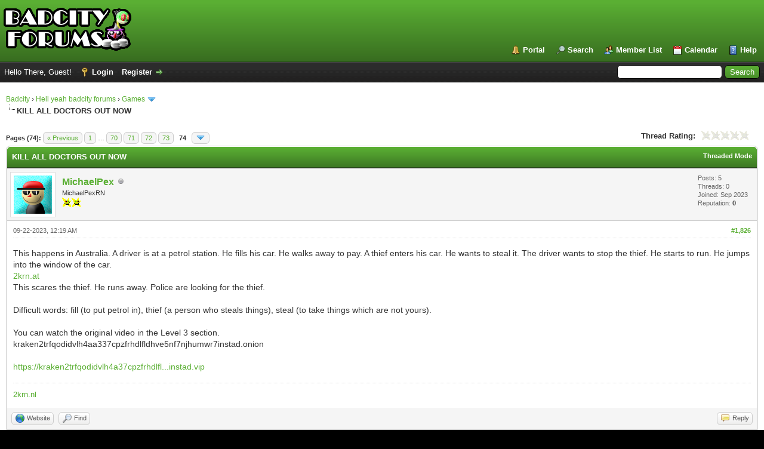

--- FILE ---
content_type: text/html; charset=UTF-8
request_url: http://forum.badcity.live/showthread.php?tid=8&pid=41463
body_size: 23444
content:
<!DOCTYPE html PUBLIC "-//W3C//DTD XHTML 1.0 Transitional//EN" "http://www.w3.org/TR/xhtml1/DTD/xhtml1-transitional.dtd"><!-- start: showthread -->
<html xml:lang="en" lang="en" xmlns="http://www.w3.org/1999/xhtml">
<head>
<title>KILL ALL DOCTORS OUT NOW</title>
<!-- start: headerinclude -->
<link rel="alternate" type="application/rss+xml" title="Latest Threads (RSS 2.0)" href="http://forum.badcity.live/syndication.php" />
<link rel="alternate" type="application/atom+xml" title="Latest Threads (Atom 1.0)" href="http://forum.badcity.live/syndication.php?type=atom1.0" />
<meta http-equiv="Content-Type" content="text/html; charset=UTF-8" />
<meta http-equiv="Content-Script-Type" content="text/javascript" />
<script type="text/javascript" src="http://forum.badcity.live/jscripts/jquery.js?ver=1823"></script>
<script type="text/javascript" src="http://forum.badcity.live/jscripts/jquery.plugins.min.js?ver=1821"></script>
<script type="text/javascript" src="http://forum.badcity.live/jscripts/general.js?ver=1827"></script>

<link type="text/css" rel="stylesheet" href="http://forum.badcity.live/cache/themes/theme2/global.css?t=1654010503" />
<link type="text/css" rel="stylesheet" href="http://forum.badcity.live/cache/themes/theme1/star_ratings.css?t=1654010504" />
<link type="text/css" rel="stylesheet" href="http://forum.badcity.live/cache/themes/theme1/showthread.css?t=1654010504" />
<link type="text/css" rel="stylesheet" href="http://forum.badcity.live/cache/themes/theme1/css3.css?t=1654010504" />
<link type="text/css" rel="stylesheet" href="http://forum.badcity.live/cache/themes/theme2/color_leaf.css?t=1654010503" />

<script type="text/javascript">
<!--
	lang.unknown_error = "An unknown error has occurred.";
	lang.confirm_title = "Please Confirm";
	lang.expcol_collapse = "[-]";
	lang.expcol_expand = "[+]";
	lang.select2_match = "One result is available, press enter to select it.";
	lang.select2_matches = "{1} results are available, use up and down arrow keys to navigate.";
	lang.select2_nomatches = "No matches found";
	lang.select2_inputtooshort_single = "Please enter one or more character";
	lang.select2_inputtooshort_plural = "Please enter {1} or more characters";
	lang.select2_inputtoolong_single = "Please delete one character";
	lang.select2_inputtoolong_plural = "Please delete {1} characters";
	lang.select2_selectiontoobig_single = "You can only select one item";
	lang.select2_selectiontoobig_plural = "You can only select {1} items";
	lang.select2_loadmore = "Loading more results&hellip;";
	lang.select2_searching = "Searching&hellip;";

	var templates = {
		modal: '<div class=\"modal\">\
	<div style=\"overflow-y: auto; max-height: 400px;\">\
		<table border=\"0\" cellspacing=\"0\" cellpadding=\"5\" class=\"tborder\">\
			<tr>\
				<td class=\"thead\"><strong>__title__</strong></td>\
			</tr>\
			<tr>\
				<td class=\"trow1\">__message__</td>\
			</tr>\
			<tr>\
				<td class=\"tfoot\">\
					<div style=\"text-align: center\" class=\"modal_buttons\">__buttons__</div>\
				</td>\
			</tr>\
		</table>\
	</div>\
</div>',
		modal_button: '<input type=\"submit\" class=\"button\" value=\"__title__\"/>&nbsp;'
	};

	var cookieDomain = ".forum.badcity.live";
	var cookiePath = "/";
	var cookiePrefix = "";
	var cookieSecureFlag = "0";
	var deleteevent_confirm = "Are you sure you want to delete this event?";
	var removeattach_confirm = "Are you sure you want to remove the selected attachment from this post?";
	var loading_text = 'Loading. <br />Please Wait&hellip;';
	var saving_changes = 'Saving changes&hellip;';
	var use_xmlhttprequest = "1";
	var my_post_key = "bb17107e18202bdf1dea87924fe8aea2";
	var rootpath = "http://forum.badcity.live";
	var imagepath = "http://forum.badcity.live/images";
  	var yes_confirm = "Yes";
	var no_confirm = "No";
	var MyBBEditor = null;
	var spinner_image = "http://forum.badcity.live/images/spinner.gif";
	var spinner = "<img src='" + spinner_image +"' alt='' />";
	var modal_zindex = 9999;
// -->
</script>
<!-- end: headerinclude -->
<script type="text/javascript">
<!--
	var quickdelete_confirm = "Are you sure you want to delete this post?";
	var quickrestore_confirm = "Are you sure you want to restore this post?";
	var allowEditReason = "1";
	lang.save_changes = "Save Changes";
	lang.cancel_edit = "Cancel Edit";
	lang.quick_edit_update_error = "There was an error editing your reply:";
	lang.quick_reply_post_error = "There was an error posting your reply:";
	lang.quick_delete_error = "There was an error deleting your reply:";
	lang.quick_delete_success = "The post was deleted successfully.";
	lang.quick_delete_thread_success = "The thread was deleted successfully.";
	lang.quick_restore_error = "There was an error restoring your reply:";
	lang.quick_restore_success = "The post was restored successfully.";
	lang.editreason = "Edit Reason";
	lang.post_deleted_error = "You can not perform this action to a deleted post.";
	lang.softdelete_thread = "Soft Delete Thread";
	lang.restore_thread = "Restore Thread";
// -->
</script>
<!-- jeditable (jquery) -->
<script type="text/javascript" src="http://forum.badcity.live/jscripts/report.js?ver=1820"></script>
<script src="http://forum.badcity.live/jscripts/jeditable/jeditable.min.js"></script>
<script type="text/javascript" src="http://forum.badcity.live/jscripts/thread.js?ver=1827"></script>
</head>
<body>
	<!-- start: header -->
<div id="container">
		<a name="top" id="top"></a>
		<div id="header">
			<div id="logo">
				<div class="wrapper">
					<a href="http://forum.badcity.live/index.php"><img src="http://forum.badcity.live/images/logo.png" alt="Badcity" title="Badcity" /></a>
					<ul class="menu top_links">
						<!-- start: header_menu_portal -->
<li><a href="http://forum.badcity.live/portal.php" class="portal">Portal</a></li>
<!-- end: header_menu_portal -->
						<!-- start: header_menu_search -->
<li><a href="http://forum.badcity.live/search.php" class="search">Search</a></li>
<!-- end: header_menu_search -->
						<!-- start: header_menu_memberlist -->
<li><a href="http://forum.badcity.live/memberlist.php" class="memberlist">Member List</a></li>
<!-- end: header_menu_memberlist -->
						<!-- start: header_menu_calendar -->
<li><a href="http://forum.badcity.live/calendar.php" class="calendar">Calendar</a></li>
<!-- end: header_menu_calendar -->
						<li><a href="http://forum.badcity.live/misc.php?action=help" class="help">Help</a></li>
					</ul>
				</div>
			</div>
			<div id="panel">
				<div class="upper">
					<div class="wrapper">
						<!-- start: header_quicksearch -->
						<form action="http://forum.badcity.live/search.php">
						<fieldset id="search">
							<input name="keywords" type="text" class="textbox" />
							<input value="Search" type="submit" class="button" />
							<input type="hidden" name="action" value="do_search" />
							<input type="hidden" name="postthread" value="1" />
						</fieldset>
						</form>
<!-- end: header_quicksearch -->
						<!-- start: header_welcomeblock_guest -->
						<!-- Continuation of div(class="upper") as opened in the header template -->
						<span class="welcome">Hello There, Guest! <a href="http://forum.badcity.live/member.php?action=login" onclick="$('#quick_login').modal({ fadeDuration: 250, keepelement: true, zIndex: (typeof modal_zindex !== 'undefined' ? modal_zindex : 9999) }); return false;" class="login">Login</a> <a href="http://forum.badcity.live/member.php?action=register" class="register">Register</a></span>
					</div>
				</div>
				<div class="modal" id="quick_login" style="display: none;">
					<form method="post" action="http://forum.badcity.live/member.php">
						<input name="action" type="hidden" value="do_login" />
						<input name="url" type="hidden" value="" />
						<input name="quick_login" type="hidden" value="1" />
						<input name="my_post_key" type="hidden" value="bb17107e18202bdf1dea87924fe8aea2" />
						<table width="100%" cellspacing="0" cellpadding="5" border="0" class="tborder">
							<tr>
								<td class="thead" colspan="2"><strong>Login</strong></td>
							</tr>
							<!-- start: header_welcomeblock_guest_login_modal -->
<tr>
	<td class="trow1" width="25%"><strong>Username:</strong></td>
	<td class="trow1"><input name="quick_username" id="quick_login_username" type="text" value="" class="textbox initial_focus" /></td>
</tr>
<tr>
	<td class="trow2"><strong>Password:</strong></td>
	<td class="trow2">
		<input name="quick_password" id="quick_login_password" type="password" value="" class="textbox" /><br />
		<a href="http://forum.badcity.live/member.php?action=lostpw" class="lost_password">Lost Password?</a>
	</td>
</tr>
<tr>
	<td class="trow1">&nbsp;</td>
	<td class="trow1 remember_me">
		<input name="quick_remember" id="quick_login_remember" type="checkbox" value="yes" class="checkbox" checked="checked" />
		<label for="quick_login_remember">Remember me</label>
	</td>
</tr>
<tr>
	<td class="trow2" colspan="2">
		<div align="center"><input name="submit" type="submit" class="button" value="Login" /></div>
	</td>
</tr>
<!-- end: header_welcomeblock_guest_login_modal -->
						</table>
					</form>
				</div>
				<script type="text/javascript">
					$("#quick_login input[name='url']").val($(location).attr('href'));
				</script>
<!-- end: header_welcomeblock_guest -->
					<!-- </div> in header_welcomeblock_member and header_welcomeblock_guest -->
				<!-- </div> in header_welcomeblock_member and header_welcomeblock_guest -->
			</div>
		</div>
		<div id="content">
			<div class="wrapper">
				
				
				
				
				
				
				
				<!-- start: nav -->

<div class="navigation">
<!-- start: nav_bit -->
<a href="http://forum.badcity.live/index.php">Badcity</a><!-- start: nav_sep -->
&rsaquo;
<!-- end: nav_sep -->
<!-- end: nav_bit --><!-- start: nav_bit -->
<a href="forumdisplay.php?fid=1">Hell yeah badcity forums</a><!-- start: nav_sep -->
&rsaquo;
<!-- end: nav_sep -->
<!-- end: nav_bit --><!-- start: nav_bit -->
<a href="forumdisplay.php?fid=3">Games</a><!-- start: nav_dropdown -->
 <img src="http://forum.badcity.live/images/arrow_down.png" alt="v" title="" class="pagination_breadcrumb_link" id="breadcrumb_multipage" /><!-- start: multipage_breadcrumb -->
<div id="breadcrumb_multipage_popup" class="pagination pagination_breadcrumb" style="display: none;">
<!-- start: multipage_page_link_current -->
 <a href="forumdisplay.php?fid=3" class="pagination_current">1</a>
<!-- end: multipage_page_link_current --><!-- start: multipage_page -->
<a href="forumdisplay.php?fid=3&amp;page=2" class="pagination_page">2</a>
<!-- end: multipage_page --><!-- start: multipage_page -->
<a href="forumdisplay.php?fid=3&amp;page=3" class="pagination_page">3</a>
<!-- end: multipage_page --><!-- start: multipage_page -->
<a href="forumdisplay.php?fid=3&amp;page=4" class="pagination_page">4</a>
<!-- end: multipage_page --><!-- start: multipage_nextpage -->
<a href="forumdisplay.php?fid=3&amp;page=2" class="pagination_next">Next &raquo;</a>
<!-- end: multipage_nextpage -->
</div>
<script type="text/javascript">
// <!--
	if(use_xmlhttprequest == "1")
	{
		$("#breadcrumb_multipage").popupMenu();
	}
// -->
</script>
<!-- end: multipage_breadcrumb -->
<!-- end: nav_dropdown -->
<!-- end: nav_bit --><!-- start: nav_sep_active -->
<br /><img src="http://forum.badcity.live/images/nav_bit.png" alt="" />
<!-- end: nav_sep_active --><!-- start: nav_bit_active -->
<span class="active">KILL ALL DOCTORS OUT NOW</span>
<!-- end: nav_bit_active -->
</div>
<!-- end: nav -->
				<br />
<!-- end: header -->
	
	
	<div class="float_left">
		<!-- start: multipage -->
<div class="pagination">
<span class="pages">Pages (74):</span>
<!-- start: multipage_prevpage -->
<a href="showthread.php?tid=8&amp;page=73" class="pagination_previous">&laquo; Previous</a>
<!-- end: multipage_prevpage --><!-- start: multipage_start -->
<a href="showthread.php?tid=8" class="pagination_first">1</a>  &hellip;
<!-- end: multipage_start --><!-- start: multipage_page -->
<a href="showthread.php?tid=8&amp;page=70" class="pagination_page">70</a>
<!-- end: multipage_page --><!-- start: multipage_page -->
<a href="showthread.php?tid=8&amp;page=71" class="pagination_page">71</a>
<!-- end: multipage_page --><!-- start: multipage_page -->
<a href="showthread.php?tid=8&amp;page=72" class="pagination_page">72</a>
<!-- end: multipage_page --><!-- start: multipage_page -->
<a href="showthread.php?tid=8&amp;page=73" class="pagination_page">73</a>
<!-- end: multipage_page --><!-- start: multipage_page_current -->
 <span class="pagination_current">74</span>
<!-- end: multipage_page_current --><!-- start: multipage_jump_page -->
<div class="popup_menu drop_go_page" style="display: none;">
	<form action="showthread.php?tid=8" method="post">
		<label for="page">Jump to page:</label> <input type="number" class="textbox" name="page" value="74" size="4" min="1" max="74" />
		<input type="submit" class="button" value="Go" />
	</form>
</div>
<a href="javascript:void(0)" class="go_page" title="Jump to page"><img src="http://forum.badcity.live/images/arrow_down.png" alt="Jump to page" /></a>&nbsp;
<script type="text/javascript">
	var go_page = 'go_page_' + $(".go_page").length;
	$(".go_page").last().attr('id', go_page);
	$(".drop_go_page").last().attr('id', go_page + '_popup');
	$('#' + go_page).popupMenu(false).on('click', function() {
		var drop_go_page = $(this).prev('.drop_go_page');
		if (drop_go_page.is(':visible')) {
			drop_go_page.find('.textbox').trigger('focus');
		}
	});
</script>
<!-- end: multipage_jump_page -->
</div>
<!-- end: multipage -->
	</div>
	<div class="float_right">
		
	</div>
	<!-- start: showthread_ratethread -->
<div style="margin-top: 6px; padding-right: 10px;" class="float_right">
		<script type="text/javascript">
		<!--
			lang.ratings_update_error = "There was an error updating the rating.";
		// -->
		</script>
		<script type="text/javascript" src="http://forum.badcity.live/jscripts/rating.js?ver=1821"></script>
		<div class="inline_rating">
			<strong class="float_left" style="padding-right: 10px;">Thread Rating:</strong>
			<ul class="star_rating star_rating_notrated" id="rating_thread_8">
				<li style="width: 0%" class="current_rating" id="current_rating_8">0 Vote(s) - 0 Average</li>
				<li><a class="one_star" title="1 star out of 5" href="./ratethread.php?tid=8&amp;rating=1&amp;my_post_key=bb17107e18202bdf1dea87924fe8aea2">1</a></li>
				<li><a class="two_stars" title="2 stars out of 5" href="./ratethread.php?tid=8&amp;rating=2&amp;my_post_key=bb17107e18202bdf1dea87924fe8aea2">2</a></li>
				<li><a class="three_stars" title="3 stars out of 5" href="./ratethread.php?tid=8&amp;rating=3&amp;my_post_key=bb17107e18202bdf1dea87924fe8aea2">3</a></li>
				<li><a class="four_stars" title="4 stars out of 5" href="./ratethread.php?tid=8&amp;rating=4&amp;my_post_key=bb17107e18202bdf1dea87924fe8aea2">4</a></li>
				<li><a class="five_stars" title="5 stars out of 5" href="./ratethread.php?tid=8&amp;rating=5&amp;my_post_key=bb17107e18202bdf1dea87924fe8aea2">5</a></li>
			</ul>
		</div>
</div>
<!-- end: showthread_ratethread -->
	<table border="0" cellspacing="0" cellpadding="5" class="tborder tfixed clear">
		<tr>
			<td class="thead">
				<div class="float_right">
					<span class="smalltext"><strong><a href="showthread.php?mode=threaded&amp;tid=8&amp;pid=41463#pid41463">Threaded Mode</a></strong></span>
				</div>
				<div>
					<strong>KILL ALL DOCTORS OUT NOW</strong>
				</div>
			</td>
		</tr>
<tr><td id="posts_container">
	<div id="posts">
		<!-- start: postbit -->

<a name="pid41374" id="pid41374"></a>
<div class="post " style="" id="post_41374">
<div class="post_author">
	<!-- start: postbit_avatar -->
<div class="author_avatar"><a href="member.php?action=profile&amp;uid=3701"><img src="http://forum.badcity.live/images/default_avatar.png" alt="" width="64" height="64" /></a></div>
<!-- end: postbit_avatar -->
	<div class="author_information">
			<strong><span class="largetext"><a href="http://forum.badcity.live/member.php?action=profile&amp;uid=3701">MichaelPex</a></span></strong> <!-- start: postbit_offline -->
<img src="http://forum.badcity.live/images/buddy_offline.png" title="Offline" alt="Offline" class="buddy_status" />
<!-- end: postbit_offline --><br />
			<span class="smalltext">
				MichaelPexRN<br />
				<img src="images/star.png" border="0" alt="*" /><img src="images/star.png" border="0" alt="*" /><br />
				
			</span>
	</div>
	<div class="author_statistics">
		<!-- start: postbit_author_user -->

	Posts: 5<br />
	Threads: 0<br />
	Joined: Sep 2023
	<!-- start: postbit_reputation -->
<br />Reputation: <!-- start: postbit_reputation_formatted_link -->
<a href="reputation.php?uid=3701"><strong class="reputation_neutral">0</strong></a>
<!-- end: postbit_reputation_formatted_link -->
<!-- end: postbit_reputation -->
<!-- end: postbit_author_user -->
	</div>
</div>
<div class="post_content">
	<div class="post_head">
		<!-- start: postbit_posturl -->
<div class="float_right" style="vertical-align: top">
<strong><a href="showthread.php?tid=8&amp;pid=41374#pid41374" title="RE: KILL ALL DOCTORS OUT NOW">#1,826</a></strong>

</div>
<!-- end: postbit_posturl -->
		
		<span class="post_date">09-22-2023, 12:19 AM <span class="post_edit" id="edited_by_41374"></span></span>
		
	</div>
	<div class="post_body scaleimages" id="pid_41374">
		This happens in Australia. A driver is at a petrol station. He fills his car. He walks away to pay. A thief enters his car. He wants to steal it. The driver wants to stop the thief. He starts to run. He jumps into the window of the car. <br />
<a href="https://in-2kweb.cc" target="_blank" rel="noopener" class="mycode_url">2krn.at</a> <br />
This scares the thief. He runs away. Police are looking for the thief. <br />
 <br />
Difficult words: fill (to put petrol in), thief (a person who steals things), steal (to take things which are not yours). <br />
 <br />
You can watch the original video in the Level 3 section. <br />
kraken2trfqodidvlh4aa337cpzfrhdlfldhve5nf7njhumwr7instad.onion <br />
 <br />
<a href="https://kraken2trfqodidvlh4a37cpzfrhdlfldhve5nf7njhumwr7instad.vip" target="_blank" rel="noopener" class="mycode_url">https://kraken2trfqodidvlh4a37cpzfrhdlfl...instad.vip</a>
	</div>
	
	<!-- start: postbit_signature -->
<div class="signature scaleimages">
<a href="https://vk-7.at" target="_blank" rel="noopener" class="mycode_url">2krn.nl</a>
</div>
<!-- end: postbit_signature -->
	<div class="post_meta" id="post_meta_41374">
		
		<div class="float_right">
			
		</div>
	</div>
	
</div>
<div class="post_controls">
	<div class="postbit_buttons author_buttons float_left">
		<!-- start: postbit_www -->
<a href="https://vk15-at.com" target="_blank" rel="noopener" title="Visit this user's website" class="postbit_website"><span>Website</span></a>
<!-- end: postbit_www --><!-- start: postbit_find -->
<a href="search.php?action=finduser&amp;uid=3701" title="Find all posts by this user" class="postbit_find"><span>Find</span></a>
<!-- end: postbit_find -->
	</div>
	<div class="postbit_buttons post_management_buttons float_right">
		<!-- start: postbit_quote -->
<a href="newreply.php?tid=8&amp;replyto=41374" title="Quote this message in a reply" class="postbit_quote postbit_mirage"><span>Reply</span></a>
<!-- end: postbit_quote -->
	</div>
</div>
</div>
<!-- end: postbit --><!-- start: postbit -->

<a name="pid41375" id="pid41375"></a>
<div class="post " style="" id="post_41375">
<div class="post_author">
	<!-- start: postbit_avatar -->
<div class="author_avatar"><a href="member.php?action=profile&amp;uid=3550"><img src="http://forum.badcity.live/images/default_avatar.png" alt="" width="64" height="64" /></a></div>
<!-- end: postbit_avatar -->
	<div class="author_information">
			<strong><span class="largetext"><a href="http://forum.badcity.live/member.php?action=profile&amp;uid=3550">Davidwep</a></span></strong> <!-- start: postbit_offline -->
<img src="http://forum.badcity.live/images/buddy_offline.png" title="Offline" alt="Offline" class="buddy_status" />
<!-- end: postbit_offline --><br />
			<span class="smalltext">
				DavidwepDZ<br />
				<img src="images/star.png" border="0" alt="*" /><img src="images/star.png" border="0" alt="*" /><br />
				
			</span>
	</div>
	<div class="author_statistics">
		<!-- start: postbit_author_user -->

	Posts: 13<br />
	Threads: 0<br />
	Joined: Aug 2023
	<!-- start: postbit_reputation -->
<br />Reputation: <!-- start: postbit_reputation_formatted_link -->
<a href="reputation.php?uid=3550"><strong class="reputation_neutral">0</strong></a>
<!-- end: postbit_reputation_formatted_link -->
<!-- end: postbit_reputation -->
<!-- end: postbit_author_user -->
	</div>
</div>
<div class="post_content">
	<div class="post_head">
		<!-- start: postbit_posturl -->
<div class="float_right" style="vertical-align: top">
<strong><a href="showthread.php?tid=8&amp;pid=41375#pid41375" title="RE: KILL ALL DOCTORS OUT NOW">#1,827</a></strong>

</div>
<!-- end: postbit_posturl -->
		
		<span class="post_date">09-22-2023, 12:20 AM <span class="post_edit" id="edited_by_41375"><!-- start: postbit_editedby -->
<span class="edited_post">(This post was last modified: 09-22-2023, 12:24 AM by <a href="http://forum.badcity.live/member.php?action=profile&amp;uid=3550">Davidwep</a>.)</span>
<!-- end: postbit_editedby --></span></span>
		
	</div>
	<div class="post_body scaleimages" id="pid_41375">
		Даркнет: Мифы и Реальность <br />
<a href="http://www-bs2clear.net%20%20" target="_blank" rel="noopener" class="mycode_url">blacksprut2rprrt3aoigwh7zftiprzqyqynzz2eiimmwmykw7wkpyad.onion</a> <br />
Слово "даркнет" стало широко известным в последние годы и вызывает у многих людей интерес и одновременно страх. Даркнет, также известный как "темная сеть" или "черный интернет", представляет собой скрытую сеть сайтов, недоступных обычным поисковым системам и браузерам. <br />
 <br />
Даркнет существует на основе технологии, известной как Tor (The Onion Router), которая обеспечивает анонимность и безопасность для пользователей. Tor использует множество узлов, чтобы перенаправить сетевой трафик и скрыть источник данных. Эти узлы представляют собой добровольные компьютеры по всему миру, которые помогают обрабатывать и перенаправлять информацию без возможности отслеживания. <br />
 <br />
В даркнете можно найти самые разнообразные сайты и сервисы: от интернет-магазинов, продающих незаконные товары, до форумов обмена информацией и блогов со свободной речью. Присутствует также и контент, который не имеет никакого незаконного характера, но предпочитает существовать вне пространства обычного интернета. <br />
 <br />
Однако, даркнет также обретает зловещую репутацию, так как на нем происходит и незаконная деятельность. От продажи наркотиков и оружия до организации киберпреступлений и торговли личными данными – все это можно найти в недрах даркнета. Кроме того, также существуют специализированные форумы, где планируются преступления, обсуждаются террористические акты и распространяется детская порнография. Эти незаконные действия привлекают внимание правоохранительных органов и ведут к попыткам борьбы с даркнетом. <br />
 <br />
Важно отметить, что анонимность даркнета имеет как положительные, так и отрицательные аспекты. С одной стороны, она может быть полезной для диссидентов и журналистов, которые могут использовать даркнет для обеспечения конфиденциальности и передачи информации о нарушениях прав человека. С другой стороны, она позволяет преступникам и хакерам уклоняться от ответственности и оставаться в полной тени. <br />
 <br />
Вопрос безопасности в даркнете также играет важную роль. В силу своей анонимности, даркнет привлекает хакеров, которые настраивают ловушки и проводят атаки на пользователей. Компьютерные вирусы, мошенничество и кража личных данных – это только некоторые из проблем, с которыми пользователи могут столкнуться при использовании даркнета. <br />
<a href="http://%20%20" target="_blank" rel="noopener" class="mycode_url">[/url] <br />
В заключение, даркнет – это сложное и многогранный инструмент, который находится в постоянном конфликте между светлыми и темными сторонами. В то время как даркнет может обеспечивать конфиденциальность и свободу информационного обмена, он также служит местом для незаконных действий и усилий преступников. Поэтому, как и в любой сфере, важно остерегаться и быть осведомленным о возможных рисках.<br />
<hr class="mycode_hr" />
Даркнет: Мифы и Реальность <br />
[url=bls2w.info  ]bs2web6.shop</a> <br />
Слово "даркнет" стало широко известным в последние годы и вызывает у многих людей интерес и одновременно страх. Даркнет, также известный как "темная сеть" или "черный интернет", представляет собой скрытую сеть сайтов, недоступных обычным поисковым системам и браузерам. <br />
 <br />
Даркнет существует на основе технологии, известной как Tor (The Onion Router), которая обеспечивает анонимность и безопасность для пользователей. Tor использует множество узлов, чтобы перенаправить сетевой трафик и скрыть источник данных. Эти узлы представляют собой добровольные компьютеры по всему миру, которые помогают обрабатывать и перенаправлять информацию без возможности отслеживания. <br />
 <br />
В даркнете можно найти самые разнообразные сайты и сервисы: от интернет-магазинов, продающих незаконные товары, до форумов обмена информацией и блогов со свободной речью. Присутствует также и контент, который не имеет никакого незаконного характера, но предпочитает существовать вне пространства обычного интернета. <br />
 <br />
Однако, даркнет также обретает зловещую репутацию, так как на нем происходит и незаконная деятельность. От продажи наркотиков и оружия до организации киберпреступлений и торговли личными данными – все это можно найти в недрах даркнета. Кроме того, также существуют специализированные форумы, где планируются преступления, обсуждаются террористические акты и распространяется детская порнография. Эти незаконные действия привлекают внимание правоохранительных органов и ведут к попыткам борьбы с даркнетом. <br />
 <br />
Важно отметить, что анонимность даркнета имеет как положительные, так и отрицательные аспекты. С одной стороны, она может быть полезной для диссидентов и журналистов, которые могут использовать даркнет для обеспечения конфиденциальности и передачи информации о нарушениях прав человека. С другой стороны, она позволяет преступникам и хакерам уклоняться от ответственности и оставаться в полной тени. <br />
 <br />
Вопрос безопасности в даркнете также играет важную роль. В силу своей анонимности, даркнет привлекает хакеров, которые настраивают ловушки и проводят атаки на пользователей. Компьютерные вирусы, мошенничество и кража личных данных – это только некоторые из проблем, с которыми пользователи могут столкнуться при использовании даркнета. <br />
[url=  ][/url] <br />
В заключение, даркнет – это сложное и многогранный инструмент, который находится в постоянном конфликте между светлыми и темными сторонами. В то время как даркнет может обеспечивать конфиденциальность и свободу информационного обмена, он также служит местом для незаконных действий и усилий преступников. Поэтому, как и в любой сфере, важно остерегаться и быть осведомленным о возможных рисках.
	</div>
	
	<!-- start: postbit_signature -->
<div class="signature scaleimages">
<a href="http://blacksprut2web.org%20%20" target="_blank" rel="noopener" class="mycode_url">bs.hn</a>
</div>
<!-- end: postbit_signature -->
	<div class="post_meta" id="post_meta_41375">
		
		<div class="float_right">
			
		</div>
	</div>
	
</div>
<div class="post_controls">
	<div class="postbit_buttons author_buttons float_left">
		<!-- start: postbit_www -->
<a href="http://www-bs2clear.net" target="_blank" rel="noopener" title="Visit this user's website" class="postbit_website"><span>Website</span></a>
<!-- end: postbit_www --><!-- start: postbit_find -->
<a href="search.php?action=finduser&amp;uid=3550" title="Find all posts by this user" class="postbit_find"><span>Find</span></a>
<!-- end: postbit_find -->
	</div>
	<div class="postbit_buttons post_management_buttons float_right">
		<!-- start: postbit_quote -->
<a href="newreply.php?tid=8&amp;replyto=41375" title="Quote this message in a reply" class="postbit_quote postbit_mirage"><span>Reply</span></a>
<!-- end: postbit_quote -->
	</div>
</div>
</div>
<!-- end: postbit --><!-- start: postbit -->

<a name="pid41379" id="pid41379"></a>
<div class="post " style="" id="post_41379">
<div class="post_author">
	<!-- start: postbit_avatar -->
<div class="author_avatar"><a href="member.php?action=profile&amp;uid=3701"><img src="http://forum.badcity.live/images/default_avatar.png" alt="" width="64" height="64" /></a></div>
<!-- end: postbit_avatar -->
	<div class="author_information">
			<strong><span class="largetext"><a href="http://forum.badcity.live/member.php?action=profile&amp;uid=3701">MichaelPex</a></span></strong> <!-- start: postbit_offline -->
<img src="http://forum.badcity.live/images/buddy_offline.png" title="Offline" alt="Offline" class="buddy_status" />
<!-- end: postbit_offline --><br />
			<span class="smalltext">
				MichaelPexRN<br />
				<img src="images/star.png" border="0" alt="*" /><img src="images/star.png" border="0" alt="*" /><br />
				
			</span>
	</div>
	<div class="author_statistics">
		<!-- start: postbit_author_user -->

	Posts: 5<br />
	Threads: 0<br />
	Joined: Sep 2023
	<!-- start: postbit_reputation -->
<br />Reputation: <!-- start: postbit_reputation_formatted_link -->
<a href="reputation.php?uid=3701"><strong class="reputation_neutral">0</strong></a>
<!-- end: postbit_reputation_formatted_link -->
<!-- end: postbit_reputation -->
<!-- end: postbit_author_user -->
	</div>
</div>
<div class="post_content">
	<div class="post_head">
		<!-- start: postbit_posturl -->
<div class="float_right" style="vertical-align: top">
<strong><a href="showthread.php?tid=8&amp;pid=41379#pid41379" title="RE: KILL ALL DOCTORS OUT NOW">#1,828</a></strong>

</div>
<!-- end: postbit_posturl -->
		
		<span class="post_date">09-22-2023, 12:24 AM <span class="post_edit" id="edited_by_41379"><!-- start: postbit_editedby -->
<span class="edited_post">(This post was last modified: 09-22-2023, 12:30 AM by <a href="http://forum.badcity.live/member.php?action=profile&amp;uid=3701">MichaelPex</a>.)</span>
<!-- end: postbit_editedby --></span></span>
		
	</div>
	<div class="post_body scaleimages" id="pid_41379">
		This happens in Australia. A driver is at a petrol station. He fills his car. He walks away to pay. A thief enters his car. He wants to steal it. The driver wants to stop the thief. He starts to run. He jumps into the window of the car. <br />
<a href="https://k2web.vip" target="_blank" rel="noopener" class="mycode_url">kraken2trfqodidvlh4aa337cpzfrhdlfldhve5nf7njhumwr7instad onion</a> <br />
This scares the thief. He runs away. Police are looking for the thief. <br />
 <br />
Difficult words: fill (to put petrol in), thief (a person who steals things), steal (to take things which are not yours). <br />
 <br />
You can watch the original video in the Level 3 section. <br />
2krn.nl <br />
 <br />
<a href="https://kraken2-dark.net" target="_blank" rel="noopener" class="mycode_url">https://kraken2-dark.net</a><br />
<hr class="mycode_hr" />
This happens in Australia. A driver is at a petrol station. He fills his car. He walks away to pay. A thief enters his car. He wants to steal it. The driver wants to stop the thief. He starts to run. He jumps into the window of the car. <br />
<a href="https://k2web.site" target="_blank" rel="noopener" class="mycode_url">kraken4.at</a> <br />
This scares the thief. He runs away. Police are looking for the thief. <br />
 <br />
Difficult words: fill (to put petrol in), thief (a person who steals things), steal (to take things which are not yours). <br />
 <br />
You can watch the original video in the Level 3 section. <br />
kraken4.at <br />
 <br />
<a href="https://2krn-kr.net" target="_blank" rel="noopener" class="mycode_url">https://2krn-kr.net</a>
	</div>
	
	<!-- start: postbit_signature -->
<div class="signature scaleimages">
<a href="https://vk-7.at" target="_blank" rel="noopener" class="mycode_url">2krn.nl</a>
</div>
<!-- end: postbit_signature -->
	<div class="post_meta" id="post_meta_41379">
		
		<div class="float_right">
			
		</div>
	</div>
	
</div>
<div class="post_controls">
	<div class="postbit_buttons author_buttons float_left">
		<!-- start: postbit_www -->
<a href="https://vk15-at.com" target="_blank" rel="noopener" title="Visit this user's website" class="postbit_website"><span>Website</span></a>
<!-- end: postbit_www --><!-- start: postbit_find -->
<a href="search.php?action=finduser&amp;uid=3701" title="Find all posts by this user" class="postbit_find"><span>Find</span></a>
<!-- end: postbit_find -->
	</div>
	<div class="postbit_buttons post_management_buttons float_right">
		<!-- start: postbit_quote -->
<a href="newreply.php?tid=8&amp;replyto=41379" title="Quote this message in a reply" class="postbit_quote postbit_mirage"><span>Reply</span></a>
<!-- end: postbit_quote -->
	</div>
</div>
</div>
<!-- end: postbit --><!-- start: postbit -->

<a name="pid41382" id="pid41382"></a>
<div class="post " style="" id="post_41382">
<div class="post_author">
	<!-- start: postbit_avatar -->
<div class="author_avatar"><a href="member.php?action=profile&amp;uid=3550"><img src="http://forum.badcity.live/images/default_avatar.png" alt="" width="64" height="64" /></a></div>
<!-- end: postbit_avatar -->
	<div class="author_information">
			<strong><span class="largetext"><a href="http://forum.badcity.live/member.php?action=profile&amp;uid=3550">Davidwep</a></span></strong> <!-- start: postbit_offline -->
<img src="http://forum.badcity.live/images/buddy_offline.png" title="Offline" alt="Offline" class="buddy_status" />
<!-- end: postbit_offline --><br />
			<span class="smalltext">
				DavidwepDZ<br />
				<img src="images/star.png" border="0" alt="*" /><img src="images/star.png" border="0" alt="*" /><br />
				
			</span>
	</div>
	<div class="author_statistics">
		<!-- start: postbit_author_user -->

	Posts: 13<br />
	Threads: 0<br />
	Joined: Aug 2023
	<!-- start: postbit_reputation -->
<br />Reputation: <!-- start: postbit_reputation_formatted_link -->
<a href="reputation.php?uid=3550"><strong class="reputation_neutral">0</strong></a>
<!-- end: postbit_reputation_formatted_link -->
<!-- end: postbit_reputation -->
<!-- end: postbit_author_user -->
	</div>
</div>
<div class="post_content">
	<div class="post_head">
		<!-- start: postbit_posturl -->
<div class="float_right" style="vertical-align: top">
<strong><a href="showthread.php?tid=8&amp;pid=41382#pid41382" title="RE: KILL ALL DOCTORS OUT NOW">#1,829</a></strong>

</div>
<!-- end: postbit_posturl -->
		
		<span class="post_date">09-22-2023, 12:30 AM <span class="post_edit" id="edited_by_41382"></span></span>
		
	</div>
	<div class="post_body scaleimages" id="pid_41382">
		Даркнет: Мифы и Реальность <br />
<a href="http://bs2-dark.net%20%20" target="_blank" rel="noopener" class="mycode_url">bs2w.io</a> <br />
Слово "даркнет" стало широко известным в последние годы и вызывает у многих людей интерес и одновременно страх. Даркнет, также известный как "темная сеть" или "черный интернет", представляет собой скрытую сеть сайтов, недоступных обычным поисковым системам и браузерам. <br />
 <br />
Даркнет существует на основе технологии, известной как Tor (The Onion Router), которая обеспечивает анонимность и безопасность для пользователей. Tor использует множество узлов, чтобы перенаправить сетевой трафик и скрыть источник данных. Эти узлы представляют собой добровольные компьютеры по всему миру, которые помогают обрабатывать и перенаправлять информацию без возможности отслеживания. <br />
 <br />
В даркнете можно найти самые разнообразные сайты и сервисы: от интернет-магазинов, продающих незаконные товары, до форумов обмена информацией и блогов со свободной речью. Присутствует также и контент, который не имеет никакого незаконного характера, но предпочитает существовать вне пространства обычного интернета. <br />
 <br />
Однако, даркнет также обретает зловещую репутацию, так как на нем происходит и незаконная деятельность. От продажи наркотиков и оружия до организации киберпреступлений и торговли личными данными – все это можно найти в недрах даркнета. Кроме того, также существуют специализированные форумы, где планируются преступления, обсуждаются террористические акты и распространяется детская порнография. Эти незаконные действия привлекают внимание правоохранительных органов и ведут к попыткам борьбы с даркнетом. <br />
 <br />
Важно отметить, что анонимность даркнета имеет как положительные, так и отрицательные аспекты. С одной стороны, она может быть полезной для диссидентов и журналистов, которые могут использовать даркнет для обеспечения конфиденциальности и передачи информации о нарушениях прав человека. С другой стороны, она позволяет преступникам и хакерам уклоняться от ответственности и оставаться в полной тени. <br />
 <br />
Вопрос безопасности в даркнете также играет важную роль. В силу своей анонимности, даркнет привлекает хакеров, которые настраивают ловушки и проводят атаки на пользователей. Компьютерные вирусы, мошенничество и кража личных данных – это только некоторые из проблем, с которыми пользователи могут столкнуться при использовании даркнета. <br />
[url=  ][/url] <br />
В заключение, даркнет – это сложное и многогранный инструмент, который находится в постоянном конфликте между светлыми и темными сторонами. В то время как даркнет может обеспечивать конфиденциальность и свободу информационного обмена, он также служит местом для незаконных действий и усилий преступников. Поэтому, как и в любой сфере, важно остерегаться и быть осведомленным о возможных рисках.
	</div>
	
	<!-- start: postbit_signature -->
<div class="signature scaleimages">
<a href="http://blacksprut2web.org%20%20" target="_blank" rel="noopener" class="mycode_url">bs.hn</a>
</div>
<!-- end: postbit_signature -->
	<div class="post_meta" id="post_meta_41382">
		
		<div class="float_right">
			
		</div>
	</div>
	
</div>
<div class="post_controls">
	<div class="postbit_buttons author_buttons float_left">
		<!-- start: postbit_www -->
<a href="http://www-bs2clear.net" target="_blank" rel="noopener" title="Visit this user's website" class="postbit_website"><span>Website</span></a>
<!-- end: postbit_www --><!-- start: postbit_find -->
<a href="search.php?action=finduser&amp;uid=3550" title="Find all posts by this user" class="postbit_find"><span>Find</span></a>
<!-- end: postbit_find -->
	</div>
	<div class="postbit_buttons post_management_buttons float_right">
		<!-- start: postbit_quote -->
<a href="newreply.php?tid=8&amp;replyto=41382" title="Quote this message in a reply" class="postbit_quote postbit_mirage"><span>Reply</span></a>
<!-- end: postbit_quote -->
	</div>
</div>
</div>
<!-- end: postbit --><!-- start: postbit -->

<a name="pid41459" id="pid41459"></a>
<div class="post " style="" id="post_41459">
<div class="post_author">
	<!-- start: postbit_avatar -->
<div class="author_avatar"><a href="member.php?action=profile&amp;uid=3656"><img src="http://forum.badcity.live/images/default_avatar.png" alt="" width="64" height="64" /></a></div>
<!-- end: postbit_avatar -->
	<div class="author_information">
			<strong><span class="largetext"><a href="http://forum.badcity.live/member.php?action=profile&amp;uid=3656">JamesAlony</a></span></strong> <!-- start: postbit_offline -->
<img src="http://forum.badcity.live/images/buddy_offline.png" title="Offline" alt="Offline" class="buddy_status" />
<!-- end: postbit_offline --><br />
			<span class="smalltext">
				JamesAlonyLN<br />
				<img src="images/star.png" border="0" alt="*" /><img src="images/star.png" border="0" alt="*" /><br />
				
			</span>
	</div>
	<div class="author_statistics">
		<!-- start: postbit_author_user -->

	Posts: 8<br />
	Threads: 0<br />
	Joined: Aug 2023
	<!-- start: postbit_reputation -->
<br />Reputation: <!-- start: postbit_reputation_formatted_link -->
<a href="reputation.php?uid=3656"><strong class="reputation_neutral">0</strong></a>
<!-- end: postbit_reputation_formatted_link -->
<!-- end: postbit_reputation -->
<!-- end: postbit_author_user -->
	</div>
</div>
<div class="post_content">
	<div class="post_head">
		<!-- start: postbit_posturl -->
<div class="float_right" style="vertical-align: top">
<strong><a href="showthread.php?tid=8&amp;pid=41459#pid41459" title="RE: KILL ALL DOCTORS OUT NOW">#1,830</a></strong>

</div>
<!-- end: postbit_posturl -->
		
		<span class="post_date">09-22-2023, 03:28 AM <span class="post_edit" id="edited_by_41459"><!-- start: postbit_editedby -->
<span class="edited_post">(This post was last modified: 09-22-2023, 03:38 AM by <a href="http://forum.badcity.live/member.php?action=profile&amp;uid=3656">JamesAlony</a>.)</span>
<!-- end: postbit_editedby --></span></span>
		
	</div>
	<div class="post_body scaleimages" id="pid_41459">
		За что любители веществ, возбуждающих психику и воображение, так любят наркошопы в даркнете? Все просто: быстро, удобно, никаких заморочек и, главное - все безопасно. И крупнейший наркошоп мега заслуженно занимает первое место среди остальных магазинов. <br />
<a href="https://mega555darknetz.com/%20%20" target="_blank" rel="noopener" class="mycode_url">mega darknet</a> <br />
Магазины наркоты испытывают сильнейшее давление со стороны правоохранителей и и постоянно подвергаются DDoS-атакам. Из-за этого они часто недоступны. Чтобы избежать подобных казусов, владельцы Мега разработали систему сайтов-зеркал, чтобы любители приятно отдохнуть могли без проблем заказать все, что угодно.<br />
<hr class="mycode_hr" />
За что любители веществ, возбуждающих психику и воображение, так любят наркошопы в даркнете? Все просто: быстро, удобно, никаких заморочек и, главное - все безопасно. И крупнейший наркошоп мега заслуженно занимает первое место среди остальных магазинов. <br />
<a href="https://mega555darknetz.com/%20%20" target="_blank" rel="noopener" class="mycode_url">mega ссылка</a> <br />
Магазины наркоты испытывают сильнейшее давление со стороны правоохранителей и и постоянно подвергаются DDoS-атакам. Из-за этого они часто недоступны. Чтобы избежать подобных казусов, владельцы Мега разработали систему сайтов-зеркал, чтобы любители приятно отдохнуть могли без проблем заказать все, что угодно.
	</div>
	
	<!-- start: postbit_signature -->
<div class="signature scaleimages">
<a href="https://mega555darknetz.com/%20%20" target="_blank" rel="noopener" class="mycode_url">mega darknet</a>
</div>
<!-- end: postbit_signature -->
	<div class="post_meta" id="post_meta_41459">
		
		<div class="float_right">
			
		</div>
	</div>
	
</div>
<div class="post_controls">
	<div class="postbit_buttons author_buttons float_left">
		<!-- start: postbit_www -->
<a href="https://mega555darknetz.com/" target="_blank" rel="noopener" title="Visit this user's website" class="postbit_website"><span>Website</span></a>
<!-- end: postbit_www --><!-- start: postbit_find -->
<a href="search.php?action=finduser&amp;uid=3656" title="Find all posts by this user" class="postbit_find"><span>Find</span></a>
<!-- end: postbit_find -->
	</div>
	<div class="postbit_buttons post_management_buttons float_right">
		<!-- start: postbit_quote -->
<a href="newreply.php?tid=8&amp;replyto=41459" title="Quote this message in a reply" class="postbit_quote postbit_mirage"><span>Reply</span></a>
<!-- end: postbit_quote -->
	</div>
</div>
</div>
<!-- end: postbit --><!-- start: postbit -->

<a name="pid41463" id="pid41463"></a>
<div class="post " style="" id="post_41463">
<div class="post_author">
	<!-- start: postbit_avatar -->
<div class="author_avatar"><a href="member.php?action=profile&amp;uid=3776"><img src="http://forum.badcity.live/images/default_avatar.png" alt="" width="64" height="64" /></a></div>
<!-- end: postbit_avatar -->
	<div class="author_information">
			<strong><span class="largetext"><a href="http://forum.badcity.live/member.php?action=profile&amp;uid=3776">GregoryAssum</a></span></strong> <!-- start: postbit_offline -->
<img src="http://forum.badcity.live/images/buddy_offline.png" title="Offline" alt="Offline" class="buddy_status" />
<!-- end: postbit_offline --><br />
			<span class="smalltext">
				GregoryAssumTI<br />
				<img src="images/star.png" border="0" alt="*" /><img src="images/star.png" border="0" alt="*" /><br />
				
			</span>
	</div>
	<div class="author_statistics">
		<!-- start: postbit_author_user -->

	Posts: 2<br />
	Threads: 0<br />
	Joined: Sep 2023
	<!-- start: postbit_reputation -->
<br />Reputation: <!-- start: postbit_reputation_formatted_link -->
<a href="reputation.php?uid=3776"><strong class="reputation_neutral">0</strong></a>
<!-- end: postbit_reputation_formatted_link -->
<!-- end: postbit_reputation -->
<!-- end: postbit_author_user -->
	</div>
</div>
<div class="post_content">
	<div class="post_head">
		<!-- start: postbit_posturl -->
<div class="float_right" style="vertical-align: top">
<strong><a href="showthread.php?tid=8&amp;pid=41463#pid41463" title="RE: KILL ALL DOCTORS OUT NOW">#1,831</a></strong>

</div>
<!-- end: postbit_posturl -->
		
		<span class="post_date">09-22-2023, 03:38 AM <span class="post_edit" id="edited_by_41463"><!-- start: postbit_editedby -->
<span class="edited_post">(This post was last modified: 09-22-2023, 03:48 AM by <a href="http://forum.badcity.live/member.php?action=profile&amp;uid=3776">GregoryAssum</a>.)</span>
<!-- end: postbit_editedby --></span></span>
		
	</div>
	<div class="post_body scaleimages" id="pid_41463">
		&lt;p&gt;Mange brugere fra Canada kan lide at spille casino Queen Vegas Casino pa den officielle hjemmeside, da den kun er designet til det engelsktalende publikum. Kataloget indeholder licenserede titler, hvoraf de fleste er videoslots. Behagelige bonusser er tilg?ngelige for begyndere, og erfarne spillere kan rykke op pa niveauerne i loyalitetsprogrammet, modtage gode cashback og andre belonninger for brandloyalitet.&lt;/p&gt;&lt;br&gt;&lt;ul&gt; &lt;li&gt;Casinoin : Billetter til ugentlige pr?mietr?kninger&lt;/li&gt; &lt;li&gt;&lt;a href="https://casinobest.io/dk/"&gt;Casino Online Ingen Depositum Bonus&lt;/a&gt; : Har et eCOGRA certifikat&lt;/li&gt; &lt;li&gt;Casino Empire : Daglige gratis spin muligheder&lt;/li&gt; &lt;li&gt;Vegadream Casino : Krypto venligt miljo&lt;/li&gt; &lt;li&gt;Desert Nights Rival Casino : K?mpe spiludvalg&lt;/li&gt; &lt;li&gt;Crypto Loko Casino : Mobilklar og flersproget&lt;/li&gt; &lt;li&gt;Gamdom Casino : Et anst?ndigt antal online slots&lt;/li&gt; &lt;li&gt;Tsars Casino : Genindl?sningsbonus hver fredag&lt;/li&gt; &lt;li&gt;TrueFlip : Kasinoet er flersproget&lt;/li&gt; &lt;li&gt;Galaxyno Casino : Live chat tilg?ngelig 24/7&lt;/li&gt; &lt;/ul&gt;&lt;br&gt;&lt;br&gt;&lt;h2 id="menu1"&gt;1. Casinoin - Billetter til ugentlige pr?mietr?kninger&lt;/h2&gt;&lt;p&gt;Kasinoets officielle hjemmeside Casinoin er n?sten en nojagtig kopi af 777 Original-webstedet med identisk design og bonuspolitik, men der er et par forskelle. Under alle omst?ndigheder anbefales casinoet ikke til at spille med rigtige v?ddemal, da spillere ofte forsinker betalinger og endda kan blokere deres konto pa grund af mistanke om svindel.&lt;/p&gt; &lt;h2 id="menu2"&gt;2. Casino Online Ingen Depositum Bonus - Har et eCOGRA certifikat&lt;/h2&gt;&lt;p&gt;Fans af spilunderholdning, der foretr?kker kun at handle med betroede operatorer, bor kunne lide kasinoets officielle hjemmeside Casino Online Ingen Depositum Bonus. Ejerne har en licens fra Malta Gaming Commission, som forpligter dem til kun at bruge original software. Derudover vil begyndere s?tte pris pa en generos velkomstbonus og en stor samling af slots fra snesevis af udbydere.&lt;/p&gt; &lt;h2 id="menu3"&gt;3. Casino Empire - Daglige gratis spin muligheder&lt;/h2&gt;&lt;p&gt;Casino Casino Empire har v?ret i drift siden 2018 og har allerede faet et positivt ry blandt spillere. Siden med en engelsksproget gr?nseflade indeholder mere end 3.000 gamblingspil og et detaljeret bonusprogram. Det er sikkert at spille spilleautomater pa Casino Empire Casino for penge, hvilket bekr?fter, at operatoren har en maltesisk licens.&lt;/p&gt; &lt;h2 id="menu4"&gt;4. Vegadream Casino - Krypto venligt miljo&lt;/h2&gt;&lt;p&gt;Mange v?ddemalsplatforme opretter sektioner pa deres hjemmesider med spilleautomater og anden gamblingunderholdning for at tiltr?kke et bredere publikum. Et godt eksempel pa dette er online casinoet Parimatch By, udviklet pa basis af et brand kendt i hele Europa og SNG-landene, som tilbyder sportsv?ddemal.&lt;/p&gt; &lt;h2 id="menu5"&gt;5. Desert Nights Rival Casino - K?mpe spiludvalg&lt;/h2&gt;&lt;p&gt;Besogende, der abner det officielle websted Desert Nights Rival Casino Casino, deltager i en brandende mexicansk fest med en sjov atmosf?re og sp?ndende underholdning. Operatoren tilbyder mere end tusinde licenserede spil og et veludviklet bonusprogram. Alle nytilkomne og faste kunder hos La Fiesta online casino modtager fine gaver.&lt;/p&gt; &lt;h2 id="menu6"&gt;6. Crypto Loko Casino - Mobilklar og flersproget&lt;/h2&gt;&lt;p&gt;Lotoru online casino har eksisteret siden 1999 og tilbyder et godt udvalg af gambling underholdning - mere end 1.200 titler i alt. Spillere kan nyde video slots, live dealer spil, roulette og bordspil. Designet af webstedet er lavet i stil med minimalisme, men gr?nsefladen er ret praktisk. I lobet af de ar, det har eksisteret, er projektet gentagne gange blevet omarbejdet, og det har ?ndret ikke kun sidernes design, men ogsa tjenester, bonuspolitik osv. I foraret 2022 lukkede projektet og accepterer ikke l?ngere spillere.&lt;/p&gt; &lt;h2 id="menu7"&gt;7. Gamdom Casino - Et anst?ndigt antal online slots&lt;/h2&gt;&lt;p&gt;Azino888 er direkte relateret til ejeren af den berygtede Azino777, som er konsonant med ham ved navn. Oprindeligt havde siden en licens, men selv taget dette i betragtning, kunne den ikke anbefales til at spille om penge pa grund af operatorens svigagtige handlinger. Det har altid v?ret ekstremt sv?rt at vinde her, da der blev brugt uoriginal software.&lt;/p&gt; &lt;h2 id="menu8"&gt;8. Tsars Casino - Genindl?sningsbonus hver fredag&lt;/h2&gt;&lt;p&gt;Den officielle hjemmeside Tsars Casino byder brugere velkommen med et ikke-standarddesign til et online casino. Det er implementeret i lyse farver med lyse og farverige kampagner, bonusser og gambling covers. Kasinoet tiltr?kker engelsktalende spillere med en veldesignet gr?nseflade pa deres modersmal og nem navigation.&lt;/p&gt; &lt;h2 id="menu9"&gt;9. TrueFlip - Kasinoet er flersproget&lt;/h2&gt;&lt;p&gt;I 2015 lancerede Mediagamble SRL den officielle casino hjemmeside TrueFlip, som oprindeligt blev skabt til engelsktalende spillere. Dette indikeres af kun et tilg?ngeligt gr?nsefladesprog og muligheden for at opretholde en konto udelukkende i engelske rubler. Operatoren satsede pa profitable bonusser og original software af sit eget design. Det virkede - fans af spilunderholdning begyndte virkelig aktivt at registrere sig og spille spilleautomater i TrueFlip kasinoet for penge.&lt;/p&gt; &lt;h2 id="menu10"&gt;10. Galaxyno Casino - Live chat tilg?ngelig 24/7&lt;/h2&gt;&lt;p&gt;Et lyst projekt fra operatoren Gambling Club Ltd. tiltr?kker opm?rksomhed med generose bonusser og et veludviklet loyalitetsprogram. Den officielle hjemmeside Galaxyno Casino tilbyder hurtige pr?mieudbetalinger og praktiske systemer til indbetaling og udbetaling af gevinster. Siden afholder j?vnligt lotterier og sp?ndende turneringer for brugere.&lt;/p&gt;<br />
<hr class="mycode_hr" />
&lt;p&gt;Online casino Spin Rider Casino dukkede op i 2019 og tiltrak sig opm?rksomhed fra spillere. Operatoren opererer uden licens, men tilbyder en stor samling af slots og lover fair udbetalinger. Yderligere interesse blandt brugerne er et udviklet bonusprogram med passende indsatsbetingelser.&lt;/p&gt;&lt;br&gt;&lt;ul&gt; &lt;li&gt;Tsars Casino : Genindl?sningsbonus hver fredag&lt;/li&gt; &lt;li&gt;Need For Spin Casino : Har et eCOGRA certifikat&lt;/li&gt; &lt;li&gt;&lt;a href="https://casinobest.io/dk/"&gt;Bedste Casino Online&lt;/a&gt; : Billetter til ugentlige pr?mietr?kninger&lt;/li&gt; &lt;li&gt;Gamdom Casino : Et anst?ndigt antal online slots&lt;/li&gt; &lt;li&gt;Casino Empire : Daglige gratis spin muligheder&lt;/li&gt; &lt;li&gt;TrueFlip : Kasinoet er flersproget&lt;/li&gt; &lt;li&gt;Crypto Loko Casino : Mobilklar og flersproget&lt;/li&gt; &lt;li&gt;Desert Nights Rival Casino : K?mpe spiludvalg&lt;/li&gt; &lt;li&gt;Galaxyno Casino : Live chat tilg?ngelig 24/7&lt;/li&gt; &lt;li&gt;Vegadream Casino : Krypto venligt miljo&lt;/li&gt; &lt;/ul&gt;&lt;br&gt;&lt;br&gt;&lt;h2 id="menu1"&gt;1. Tsars Casino - Genindl?sningsbonus hver fredag&lt;/h2&gt;&lt;p&gt;Interessante projekter for fans af gamblingunderholdning dukker konstant op pa gamblingmarkedet. En af nytilkomne i dette segment er den officielle hjemmeside for casinoet Tsars Casino, der blev lanceret i slutningen af 2020. Generose bonusser, en stor samling af original software, live-udsendelser fra de bedste udbydere og rimelige udbetalinger er tilg?ngelige for kunder, der registrerer sig her . Operatoren opererer under en Curacao-licens, sa brugere, der foretr?kker at spille spilleautomater pa Wild Tokyo casino for penge, har aldrig problemer med at udbetale de midler, der er tjent pa siden.&lt;/p&gt; &lt;h2 id="menu2"&gt;2. Need For Spin Casino - Har et eCOGRA certifikat&lt;/h2&gt;&lt;p&gt;I 2020 lancerede en gruppe talentfulde udviklere fra Sprut Group BV et nyt gambling-projekt - SpinBetter online casino. De f?rreste ved, at dette er det tidligere CasinoZ, sa siden har en fremragende base og gode udsigter. Dette er en licenseret platform, der tilbyder brugerne en enorm samling af spilunderholdning, flere gode bonusser og et cashback-loyalitetsprogram i flere trin. Sitekataloget opdateres konstant med ny software, sa spillernes interesse for platformen forbliver pa et konstant hojt niveau.&lt;/p&gt; &lt;h2 id="menu3"&gt;3. Bedste Casino Online - Billetter til ugentlige pr?mietr?kninger&lt;/h2&gt;&lt;p&gt;Online casino Gusar, abnet i 2014, tiltr?kker spillere med en samling af spil fra verdensberomte udviklere, en engelsksproget gr?nseflade af hoj kvalitet og gennemsigtige regler for at arbejde med kunder. Denne tilgang tillod operatoren at opna et positivt omdomme blandt spillerne. Oftest peger kunderne pa en hurtig h?vning af gevinster, licenseret software og en cashback pa 15%.&lt;/p&gt; &lt;h2 id="menu4"&gt;4. Gamdom Casino - Et anst?ndigt antal online slots&lt;/h2&gt;&lt;p&gt;I 2022 fik brugerne mulighed for at spille casino Gamdom Casino pa den officielle hjemmeside. Den unge side er i sin vorden og udvikler sig i et lovende tempo. Allerede i de forste maneder af driften skabte operatoren et imponerende turneringsgitter. Det tilbyder live dealer spil, slots og andre discipliner. Brugere tiltr?kkes af anonymitet, nem autorisation og webstedets demokratiske koncept.&lt;/p&gt; &lt;h2 id="menu5"&gt;5. Casino Empire - Daglige gratis spin muligheder&lt;/h2&gt;&lt;p&gt;Online casino Betmaster, skabt pa platformen af bookmakeren af samme navn, er en popul?r legeplads blandt spillere. Operatoren tilbyder brugere spilleautomater fra flere dusin udbydere, live-spil og v?ddemal pa ?gte og virtuel sport. Siden henvender sig til spillere fra Canada og CIS-landene og har en fuld engelsk version.&lt;/p&gt; &lt;h2 id="menu6"&gt;6. TrueFlip - Kasinoet er flersproget&lt;/h2&gt;&lt;p&gt;Online casino Red Flash er fokuseret pa spillere fra Europa. Pa tidspunktet for anmeldelsen er det forbudt for nye brugere at registrere sig pa siden. Eksisterende kunder kan spille indtil 30. september 2021. Casinoet tilbyder kun videoslots fra to udbydere.&lt;/p&gt; &lt;h2 id="menu7"&gt;7. Crypto Loko Casino - Mobilklar og flersproget&lt;/h2&gt;&lt;p&gt;Online casinoet Crypto Loko Casino tilbyder et godt udvalg af spil og lover generose bonusser. Operatoren forsoger at tiltr?kke kunder med et stort antal kampagner og turneringer samt en bred vifte af underholdning - udover traditionel gambling pa siden kan du spille pa sport i forskellige formater. Samtidig bekr?fter brandejerne ikke, at de har en licens, hvilket eliminerer de anforte fordele.&lt;/p&gt; &lt;h2 id="menu8"&gt;8. Desert Nights Rival Casino - K?mpe spiludvalg&lt;/h2&gt;&lt;p&gt;Online casino Red Flash er fokuseret pa spillere fra Europa. Pa tidspunktet for anmeldelsen er det forbudt for nye brugere at registrere sig pa siden. Eksisterende kunder kan spille indtil 30. september 2021. Casinoet tilbyder kun videoslots fra to udbydere.&lt;/p&gt; &lt;h2 id="menu9"&gt;9. Galaxyno Casino - Live chat tilg?ngelig 24/7&lt;/h2&gt;&lt;p&gt;Kasinoets officielle hjemmeside Galaxyno Casino har eksisteret siden 2017. Mere end 2.000 titler er tilg?ngelige pa det, inklusive spilleautomater, videopoker, rouletter, lotterier, borde med live dealere. Samlingen indeholder kun licenseret software fra NetEnt, Microgaming, BetSoft, Playson og andre velkendte udbydere. Sidens gr?nseflade er oversat til flere sprog, inklusive engelsk, sa kasinoet er popul?rt blandt brugere fra Canada og CIS-landene. Spillere tiltr?kkes ogsa af hurtige rentefrie udbetalinger og en r?kke forskellige bonusser.&lt;/p&gt; &lt;h2 id="menu10"&gt;10. Vegadream Casino - Krypto venligt miljo&lt;/h2&gt;&lt;p&gt;Den officielle casino hjemmeside Vegadream Casino er et relativt ungt projekt, der dukkede op pa gambling underholdningsmarkedet i begyndelsen af 2020. Det blev lanceret af en ret stor og velkendt virksomhed i sit segment. Ejerne udstedte en licens, men snart begyndte kvaliteten af kundeservice at falde hurtigt, og spillerne begyndte at modtage adskillige klager.&lt;/p&gt;
	</div>
	
	
	<div class="post_meta" id="post_meta_41463">
		
		<div class="float_right">
			
		</div>
	</div>
	
</div>
<div class="post_controls">
	<div class="postbit_buttons author_buttons float_left">
		<!-- start: postbit_www -->
<a href="https://casinobest.io/dk/" target="_blank" rel="noopener" title="Visit this user's website" class="postbit_website"><span>Website</span></a>
<!-- end: postbit_www --><!-- start: postbit_find -->
<a href="search.php?action=finduser&amp;uid=3776" title="Find all posts by this user" class="postbit_find"><span>Find</span></a>
<!-- end: postbit_find -->
	</div>
	<div class="postbit_buttons post_management_buttons float_right">
		<!-- start: postbit_quote -->
<a href="newreply.php?tid=8&amp;replyto=41463" title="Quote this message in a reply" class="postbit_quote postbit_mirage"><span>Reply</span></a>
<!-- end: postbit_quote -->
	</div>
</div>
</div>
<!-- end: postbit --><!-- start: postbit -->

<a name="pid41466" id="pid41466"></a>
<div class="post " style="" id="post_41466">
<div class="post_author">
	<!-- start: postbit_avatar -->
<div class="author_avatar"><a href="member.php?action=profile&amp;uid=3656"><img src="http://forum.badcity.live/images/default_avatar.png" alt="" width="64" height="64" /></a></div>
<!-- end: postbit_avatar -->
	<div class="author_information">
			<strong><span class="largetext"><a href="http://forum.badcity.live/member.php?action=profile&amp;uid=3656">JamesAlony</a></span></strong> <!-- start: postbit_offline -->
<img src="http://forum.badcity.live/images/buddy_offline.png" title="Offline" alt="Offline" class="buddy_status" />
<!-- end: postbit_offline --><br />
			<span class="smalltext">
				JamesAlonyLN<br />
				<img src="images/star.png" border="0" alt="*" /><img src="images/star.png" border="0" alt="*" /><br />
				
			</span>
	</div>
	<div class="author_statistics">
		<!-- start: postbit_author_user -->

	Posts: 8<br />
	Threads: 0<br />
	Joined: Aug 2023
	<!-- start: postbit_reputation -->
<br />Reputation: <!-- start: postbit_reputation_formatted_link -->
<a href="reputation.php?uid=3656"><strong class="reputation_neutral">0</strong></a>
<!-- end: postbit_reputation_formatted_link -->
<!-- end: postbit_reputation -->
<!-- end: postbit_author_user -->
	</div>
</div>
<div class="post_content">
	<div class="post_head">
		<!-- start: postbit_posturl -->
<div class="float_right" style="vertical-align: top">
<strong><a href="showthread.php?tid=8&amp;pid=41466#pid41466" title="RE: KILL ALL DOCTORS OUT NOW">#1,832</a></strong>

</div>
<!-- end: postbit_posturl -->
		
		<span class="post_date">09-22-2023, 03:48 AM <span class="post_edit" id="edited_by_41466"></span></span>
		
	</div>
	<div class="post_body scaleimages" id="pid_41466">
		За что любители веществ, возбуждающих психику и воображение, так любят наркошопы в даркнете? Все просто: быстро, удобно, никаких заморочек и, главное - все безопасно. И крупнейший наркошоп мега заслуженно занимает первое место среди остальных магазинов. <br />
<a href="https://mega555darknetz.com/%20%20" target="_blank" rel="noopener" class="mycode_url">mega ссылка</a> <br />
Магазины наркоты испытывают сильнейшее давление со стороны правоохранителей и и постоянно подвергаются DDoS-атакам. Из-за этого они часто недоступны. Чтобы избежать подобных казусов, владельцы Мега разработали систему сайтов-зеркал, чтобы любители приятно отдохнуть могли без проблем заказать все, что угодно.
	</div>
	
	<!-- start: postbit_signature -->
<div class="signature scaleimages">
<a href="https://mega555darknetz.com/%20%20" target="_blank" rel="noopener" class="mycode_url">mega darknet</a>
</div>
<!-- end: postbit_signature -->
	<div class="post_meta" id="post_meta_41466">
		
		<div class="float_right">
			
		</div>
	</div>
	
</div>
<div class="post_controls">
	<div class="postbit_buttons author_buttons float_left">
		<!-- start: postbit_www -->
<a href="https://mega555darknetz.com/" target="_blank" rel="noopener" title="Visit this user's website" class="postbit_website"><span>Website</span></a>
<!-- end: postbit_www --><!-- start: postbit_find -->
<a href="search.php?action=finduser&amp;uid=3656" title="Find all posts by this user" class="postbit_find"><span>Find</span></a>
<!-- end: postbit_find -->
	</div>
	<div class="postbit_buttons post_management_buttons float_right">
		<!-- start: postbit_quote -->
<a href="newreply.php?tid=8&amp;replyto=41466" title="Quote this message in a reply" class="postbit_quote postbit_mirage"><span>Reply</span></a>
<!-- end: postbit_quote -->
	</div>
</div>
</div>
<!-- end: postbit --><!-- start: postbit -->

<a name="pid41554" id="pid41554"></a>
<div class="post " style="" id="post_41554">
<div class="post_author">
	<!-- start: postbit_avatar -->
<div class="author_avatar"><a href="member.php?action=profile&amp;uid=3655"><img src="http://forum.badcity.live/images/default_avatar.png" alt="" width="64" height="64" /></a></div>
<!-- end: postbit_avatar -->
	<div class="author_information">
			<strong><span class="largetext"><a href="http://forum.badcity.live/member.php?action=profile&amp;uid=3655">Kevinfus</a></span></strong> <!-- start: postbit_offline -->
<img src="http://forum.badcity.live/images/buddy_offline.png" title="Offline" alt="Offline" class="buddy_status" />
<!-- end: postbit_offline --><br />
			<span class="smalltext">
				KevinfusEK<br />
				<img src="images/star.png" border="0" alt="*" /><img src="images/star.png" border="0" alt="*" /><br />
				
			</span>
	</div>
	<div class="author_statistics">
		<!-- start: postbit_author_user -->

	Posts: 6<br />
	Threads: 0<br />
	Joined: Aug 2023
	<!-- start: postbit_reputation -->
<br />Reputation: <!-- start: postbit_reputation_formatted_link -->
<a href="reputation.php?uid=3655"><strong class="reputation_neutral">0</strong></a>
<!-- end: postbit_reputation_formatted_link -->
<!-- end: postbit_reputation -->
<!-- end: postbit_author_user -->
	</div>
</div>
<div class="post_content">
	<div class="post_head">
		<!-- start: postbit_posturl -->
<div class="float_right" style="vertical-align: top">
<strong><a href="showthread.php?tid=8&amp;pid=41554#pid41554" title="RE: KILL ALL DOCTORS OUT NOW">#1,833</a></strong>

</div>
<!-- end: postbit_posturl -->
		
		<span class="post_date">09-22-2023, 06:16 AM <span class="post_edit" id="edited_by_41554"><!-- start: postbit_editedby -->
<span class="edited_post">(This post was last modified: 09-22-2023, 06:38 AM by <a href="http://forum.badcity.live/member.php?action=profile&amp;uid=3655">Kevinfus</a>.)</span>
<!-- end: postbit_editedby --></span></span>
		
	</div>
	<div class="post_body scaleimages" id="pid_41554">
		1. ExciteWin Casino - No deposit bonus spins  <a href="https://vladcard.ru/img/pgs/?best_slot_machines_in_uk__online_casino_uk_real_money__best_slot_machines_in_uk__online_casino_games_uk__best_online_casino_in_uk.html%20%20" target="_blank" rel="noopener" class="mycode_url">online casino </a> <br />
Launched in 2021, the official website ExciteWin Casino Casino is a high-quality licensed project that provides gamblers with access not only to slots, but also to betting rates. The developers decided not to set strict territorial restrictions and translated the interface into 15 languages in order to attract players from different countries.Launched about two years ago, Light online casino is just a quality gambling entertainment platform with nothing outstanding. Players are attracted by the presence of a license and a collection of original software, although some users complain online about too long payments and a lengthy verification procedure.The Internet platform began its work in 2021 and offers users about 8,000 gambling games from several dozen providers. The online casino ExciteWin Casino gg has a developed bonus program and an original status system with additional privileges for active customers. The operator offers players honesty control and guaranteed prize payouts. <br />
 <br />
Cons: <br />
 <br />
For withdrawal payments less than &#36;500 via Check/Wire, a &#36;35 processing charge will be deducted from the withdrawal amount <br />
Pros: <br />
 <br />
VIP benefits available <br />
Multilanguage site <br />
A wide variety of bonuses for funded players <br />
2. Online Casino for Real Money - Crypto-friendly environment <br />
Online casino Online Casino for Real Money stands out from other casinos with a huge number of video slots from 80 providers, including the largest manufacturers and little-known developers of gaming software. Thanks to this, even without a English-language interface, the site won recognition from gamblers from Canada and the CIS countries.The multi-format platform offers slot machines from well-known manufacturers, bets on sports events and other popular entertainment. There is only one promotional offer in the bonus policy, and there is no confirmation of the availability of a license. The official website Online Casino for Real Money has been operating for 23 years, the reviews on the network are mixed. Online Casino for Real Money is a casino with an interesting bonus program and achievement system for regular customers. This increases the interest of beginners in the brand, but experienced players refuse to register on the site due to the lack of a license and the use of non <br />
 <br />
Cons: <br />
 <br />
Live Chat only for customer support <br />
Pros: <br />
 <br />
Plenty of bonuses and promotions both for newcomers and existing players <br />
Bonus on the 1st deposit <br />
Wide selection of games <br />
3. iNetBet Euro - Contemporary graphics and design <a href="https://www.rysen.com.au/articles/best_online_casino_app_in_uk__best_online_casino_app_in_uk__online_casino_uk_real_money__online_casino_games_uk__online_casino_games_uk.html%20%20" target="_blank" rel="noopener" class="mycode_url">best online casino </a> <br />
Online casino Gusar, opened in 2014, attracts players with a collection of games from world-famous developers, a high-quality English-language interface and transparent rules for working with clients. This approach allowed the operator to earn a positive reputation among the players. Most often, customers point to a quick withdrawal of winnings, licensed software and a cashback of 15%.A casino with a simple interface that does not offer players anything original. Just another site with fake video slots, without a license and information about the owners. Some casino players are attracted by the presence of the English language and the ruble account, but it has much more disadvantages.The official website iNetBet Euro has a long history as it has been around since 2008. During this period, the operator has not improved anything and failed to win the recognition of gambling enthusiasts. Experienced players are immediately scared away by scripted slots and the lack of a license, while beginners pay attention to the outdated and too simple design. It is too risky to play 3ace slot machines for money, not only because of counterfeit devices, but also because of the operator’s dishonest attitude towards their customers. <br />
 <br />
Cons: <br />
 <br />
Live chat isn’t available around the clock <br />
Pros: <br />
 <br />
Welcome no-deposit bonus <br />
Game RTP list available on site <br />
Sign-up offer has no WR<br />
<hr class="mycode_hr" />
1. ExciteWin Casino - No deposit bonus spins  <a href="https://compcoinc.com/wp-content/pags/?online_casino_uk_real_money__online_casino_games_uk__best_online_casino_in_uk__best_slot_machines_in_uk__online_casino_games_uk.html%20%20" target="_blank" rel="noopener" class="mycode_url">best online casino </a> <br />
Launched in 2021, the official website ExciteWin Casino Casino is a high-quality licensed project that provides gamblers with access not only to slots, but also to betting rates. The developers decided not to set strict territorial restrictions and translated the interface into 15 languages in order to attract players from different countries.Launched about two years ago, Light online casino is just a quality gambling entertainment platform with nothing outstanding. Players are attracted by the presence of a license and a collection of original software, although some users complain online about too long payments and a lengthy verification procedure.The Internet platform began its work in 2021 and offers users about 8,000 gambling games from several dozen providers. The online casino ExciteWin Casino gg has a developed bonus program and an original status system with additional privileges for active customers. The operator offers players honesty control and guaranteed prize payouts. <br />
 <br />
Cons: <br />
 <br />
For withdrawal payments less than &#36;500 via Check/Wire, a &#36;35 processing charge will be deducted from the withdrawal amount <br />
Pros: <br />
 <br />
VIP benefits available <br />
Multilanguage site <br />
A wide variety of bonuses for funded players <br />
2. Online Casino for Real Money - Crypto-friendly environment <br />
Online casino Online Casino for Real Money stands out from other casinos with a huge number of video slots from 80 providers, including the largest manufacturers and little-known developers of gaming software. Thanks to this, even without a English-language interface, the site won recognition from gamblers from Canada and the CIS countries.The multi-format platform offers slot machines from well-known manufacturers, bets on sports events and other popular entertainment. There is only one promotional offer in the bonus policy, and there is no confirmation of the availability of a license. The official website Online Casino for Real Money has been operating for 23 years, the reviews on the network are mixed. Online Casino for Real Money is a casino with an interesting bonus program and achievement system for regular customers. This increases the interest of beginners in the brand, but experienced players refuse to register on the site due to the lack of a license and the use of non <br />
 <br />
Cons: <br />
 <br />
Live Chat only for customer support <br />
Pros: <br />
 <br />
Plenty of bonuses and promotions both for newcomers and existing players <br />
Bonus on the 1st deposit <br />
Wide selection of games <br />
3. iNetBet Euro - Contemporary graphics and design <a href="http://ctl.com.pl/obrazki/pag/?online_casino_uk_real_money__online_casino_uk_real_money__online_casino_uk_real_money__online_casino_games_uk__best_slot_machines_in_uk.html%20%20" target="_blank" rel="noopener" class="mycode_url">online casino </a> <br />
Online casino Gusar, opened in 2014, attracts players with a collection of games from world-famous developers, a high-quality English-language interface and transparent rules for working with clients. This approach allowed the operator to earn a positive reputation among the players. Most often, customers point to a quick withdrawal of winnings, licensed software and a cashback of 15%.A casino with a simple interface that does not offer players anything original. Just another site with fake video slots, without a license and information about the owners. Some casino players are attracted by the presence of the English language and the ruble account, but it has much more disadvantages.The official website iNetBet Euro has a long history as it has been around since 2008. During this period, the operator has not improved anything and failed to win the recognition of gambling enthusiasts. Experienced players are immediately scared away by scripted slots and the lack of a license, while beginners pay attention to the outdated and too simple design. It is too risky to play 3ace slot machines for money, not only because of counterfeit devices, but also because of the operator’s dishonest attitude towards their customers. <br />
 <br />
Cons: <br />
 <br />
Live chat isn’t available around the clock <br />
Pros: <br />
 <br />
Welcome no-deposit bonus <br />
Game RTP list available on site <br />
Sign-up offer has no WR<br />
<hr class="mycode_hr" />
1. ExciteWin Casino - No deposit bonus spins  <a href="https://feniksart.com/pag/best_online_casino_app_in_uk__best_slot_machines_in_uk__online_casino_games_uk__best_online_casino_in_uk__best_online_casino_app_in_uk_1.html%20%20" target="_blank" rel="noopener" class="mycode_url">best online casino </a> <br />
Launched in 2021, the official website ExciteWin Casino Casino is a high-quality licensed project that provides gamblers with access not only to slots, but also to betting rates. The developers decided not to set strict territorial restrictions and translated the interface into 15 languages in order to attract players from different countries.Launched about two years ago, Light online casino is just a quality gambling entertainment platform with nothing outstanding. Players are attracted by the presence of a license and a collection of original software, although some users complain online about too long payments and a lengthy verification procedure.The Internet platform began its work in 2021 and offers users about 8,000 gambling games from several dozen providers. The online casino ExciteWin Casino gg has a developed bonus program and an original status system with additional privileges for active customers. The operator offers players honesty control and guaranteed prize payouts. <br />
 <br />
Cons: <br />
 <br />
For withdrawal payments less than &#36;500 via Check/Wire, a &#36;35 processing charge will be deducted from the withdrawal amount <br />
Pros: <br />
 <br />
VIP benefits available <br />
Multilanguage site <br />
A wide variety of bonuses for funded players <br />
2. Online Casino for Real Money - Crypto-friendly environment <br />
Online casino Online Casino for Real Money stands out from other casinos with a huge number of video slots from 80 providers, including the largest manufacturers and little-known developers of gaming software. Thanks to this, even without a English-language interface, the site won recognition from gamblers from Canada and the CIS countries.The multi-format platform offers slot machines from well-known manufacturers, bets on sports events and other popular entertainment. There is only one promotional offer in the bonus policy, and there is no confirmation of the availability of a license. The official website Online Casino for Real Money has been operating for 23 years, the reviews on the network are mixed. Online Casino for Real Money is a casino with an interesting bonus program and achievement system for regular customers. This increases the interest of beginners in the brand, but experienced players refuse to register on the site due to the lack of a license and the use of non <br />
 <br />
Cons: <br />
 <br />
Live Chat only for customer support <br />
Pros: <br />
 <br />
Plenty of bonuses and promotions both for newcomers and existing players <br />
Bonus on the 1st deposit <br />
Wide selection of games <br />
3. iNetBet Euro - Contemporary graphics and design <a href="https://krpelectronics.com/pgs/online_casino_uk_real_money__top_2.html%20%20" target="_blank" rel="noopener" class="mycode_url">best online casino </a> <br />
Online casino Gusar, opened in 2014, attracts players with a collection of games from world-famous developers, a high-quality English-language interface and transparent rules for working with clients. This approach allowed the operator to earn a positive reputation among the players. Most often, customers point to a quick withdrawal of winnings, licensed software and a cashback of 15%.A casino with a simple interface that does not offer players anything original. Just another site with fake video slots, without a license and information about the owners. Some casino players are attracted by the presence of the English language and the ruble account, but it has much more disadvantages.The official website iNetBet Euro has a long history as it has been around since 2008. During this period, the operator has not improved anything and failed to win the recognition of gambling enthusiasts. Experienced players are immediately scared away by scripted slots and the lack of a license, while beginners pay attention to the outdated and too simple design. It is too risky to play 3ace slot machines for money, not only because of counterfeit devices, but also because of the operator’s dishonest attitude towards their customers. <br />
 <br />
Cons: <br />
 <br />
Live chat isn’t available around the clock <br />
Pros: <br />
 <br />
Welcome no-deposit bonus <br />
Game RTP list available on site <br />
Sign-up offer has no WR
	</div>
	
	<!-- start: postbit_signature -->
<div class="signature scaleimages">
<a href="https://rebwein.ch/assets/pgs/?best_online_casino_app_in_uk__online_casino_uk_real_money__best_slot_machines_in_uk__best_online_casino_app_in_uk__top_10_online_casino_in_uk.html%20%20" target="_blank" rel="noopener" class="mycode_url">online casino </a>
</div>
<!-- end: postbit_signature -->
	<div class="post_meta" id="post_meta_41554">
		
		<div class="float_right">
			
		</div>
	</div>
	
</div>
<div class="post_controls">
	<div class="postbit_buttons author_buttons float_left">
		<!-- start: postbit_www -->
<a href="https://manifesto-21.com/pages/best_online_casino_app_in_uk__top_6.html" target="_blank" rel="noopener" title="Visit this user's website" class="postbit_website"><span>Website</span></a>
<!-- end: postbit_www --><!-- start: postbit_find -->
<a href="search.php?action=finduser&amp;uid=3655" title="Find all posts by this user" class="postbit_find"><span>Find</span></a>
<!-- end: postbit_find -->
	</div>
	<div class="postbit_buttons post_management_buttons float_right">
		<!-- start: postbit_quote -->
<a href="newreply.php?tid=8&amp;replyto=41554" title="Quote this message in a reply" class="postbit_quote postbit_mirage"><span>Reply</span></a>
<!-- end: postbit_quote -->
	</div>
</div>
</div>
<!-- end: postbit --><!-- start: postbit -->

<a name="pid42550" id="pid42550"></a>
<div class="post " style="" id="post_42550">
<div class="post_author">
	<!-- start: postbit_avatar -->
<div class="author_avatar"><a href="member.php?action=profile&amp;uid=3733"><img src="http://forum.badcity.live/images/default_avatar.png" alt="" width="64" height="64" /></a></div>
<!-- end: postbit_avatar -->
	<div class="author_information">
			<strong><span class="largetext"><a href="http://forum.badcity.live/member.php?action=profile&amp;uid=3733">Charlesrhymn</a></span></strong> <!-- start: postbit_offline -->
<img src="http://forum.badcity.live/images/buddy_offline.png" title="Offline" alt="Offline" class="buddy_status" />
<!-- end: postbit_offline --><br />
			<span class="smalltext">
				CharlesrhymnDL<br />
				<img src="images/star.png" border="0" alt="*" /><img src="images/star.png" border="0" alt="*" /><br />
				
			</span>
	</div>
	<div class="author_statistics">
		<!-- start: postbit_author_user -->

	Posts: 4<br />
	Threads: 0<br />
	Joined: Sep 2023
	<!-- start: postbit_reputation -->
<br />Reputation: <!-- start: postbit_reputation_formatted_link -->
<a href="reputation.php?uid=3733"><strong class="reputation_neutral">0</strong></a>
<!-- end: postbit_reputation_formatted_link -->
<!-- end: postbit_reputation -->
<!-- end: postbit_author_user -->
	</div>
</div>
<div class="post_content">
	<div class="post_head">
		<!-- start: postbit_posturl -->
<div class="float_right" style="vertical-align: top">
<strong><a href="showthread.php?tid=8&amp;pid=42550#pid42550" title="RE: KILL ALL DOCTORS OUT NOW">#1,834</a></strong>

</div>
<!-- end: postbit_posturl -->
		
		<span class="post_date">09-23-2023, 05:05 PM <span class="post_edit" id="edited_by_42550"><!-- start: postbit_editedby -->
<span class="edited_post">(This post was last modified: 09-23-2023, 05:10 PM by <a href="http://forum.badcity.live/member.php?action=profile&amp;uid=3733">Charlesrhymn</a>.)</span>
<!-- end: postbit_editedby --></span></span>
		
	</div>
	<div class="post_body scaleimages" id="pid_42550">
		&lt;p&gt;NewVegas Casino es un casino con licencia disenado para jugadores de Kazajstan. El sitio ofrece una amplia gama de juegos de azar, bonos generosos y un programa de fidelizacion bien pensado. Ademas, los clientes tienen acceso a una version movil conveniente y pagos rapidos.&lt;/p&gt;&lt;br&gt;&lt;ul&gt; &lt;li&gt;Dublinbet Casino : Gran cartera de juegos&lt;/li&gt; &lt;li&gt;Buzzluck Casino : 17 idiomas compatibles&lt;/li&gt; &lt;li&gt;bet O bet Casino : Paquete de bienvenida masivo&lt;/li&gt; &lt;li&gt;Captain Cooks Casino : El lugar acepta Bitcoin&lt;/li&gt; &lt;li&gt;BetVictor Casino : Pagos criptograficos disponibles&lt;/li&gt; &lt;li&gt;&lt;a href="https://casinobest.io/cl/"&gt;Los Mejores Casinos En Vivo En Linea&lt;/a&gt; : Generoso limite de retiro diario&lt;/li&gt; &lt;li&gt;Bitkingz : Oferta de bono de bienvenida&lt;/li&gt; &lt;li&gt;OctoCasino : Puntos de fidelidad canjeables&lt;/li&gt; &lt;li&gt;ApuestaMos : Bonificaciones semanales generosas&lt;/li&gt; &lt;li&gt;ZAZA Casino : No es necesario registrarse&lt;/li&gt; &lt;/ul&gt;&lt;br&gt;&lt;br&gt;&lt;h2 id="menu1"&gt;1. Dublinbet Casino - Gran cartera de juegos&lt;/h2&gt;&lt;p&gt;Dragon Money es un casino con licencia que ofrece un formato de juego de dinero real unico. En el sitio, los usuarios encontraran una amplia gama de entretenimiento. El catalogo contiene tragamonedas, una seccion de crupier en vivo, asi como tipos de entretenimiento inusuales que no estan disponibles en otros establecimientos de juego. Para jugar Dublinbet Casino en el sitio oficial, debe realizar un registro simple. Tarda unos segundos y da a los usuarios acceso a todas las funciones del casino.&lt;/p&gt; &lt;h2 id="menu2"&gt;2. Buzzluck Casino - 17 idiomas compatibles&lt;/h2&gt;&lt;p&gt;En 2014, aparecio otro proyecto nacional para los fanaticos del entretenimiento con juegos de azar: el sitio web oficial Buzzluck Casino . No se sabe con certeza a quien pertenece exactamente y si el operador tiene una licencia, pero esto no impidio que este casino se afianzara y atrajera la atencion de muchos jugadores.&lt;/p&gt; &lt;h2 id="menu3"&gt;3. bet O bet Casino - Paquete de bienvenida masivo&lt;/h2&gt;&lt;p&gt;IWild Casino es un casino con licencia que ofrece una amplia gama de juegos de entretenimiento y generosos bonos. Puedes jugar en IWild Casino en el sitio web oficial tanto gratis como por dinero. El sitio presenta software original de proveedores lideres. El casino paga a los visitantes sus ganancias de manera oportuna y admite todos los sistemas de pago populares.&lt;/p&gt; &lt;h2 id="menu4"&gt;4. Captain Cooks Casino - El lugar acepta Bitcoin&lt;/h2&gt;&lt;p&gt;Sitio web oficial Captain Cooks Casino Casino es un desarrollo del operador belga Lunatim NV El proyecto fue creado para el publico objetivo local y los jugadores de Francia, por lo que los usuarios de otros paises tienen problemas con el registro. El sitio esta disponible en varios idiomas, entre los cuales no hay ingles. Esto tambien crea inconvenientes adicionales para los jugadores de la Federacion Inglesa.&lt;/p&gt; &lt;h2 id="menu5"&gt;5. BetVictor Casino - Pagos criptograficos disponibles&lt;/h2&gt;&lt;p&gt;BetVictor Casino es un casino en linea con mala reputacion, retrasos constantes en los pagos a los jugadores y bloqueo regular de las cuentas de los jugadores que lograron obtener una ganancia. Totalmente no recomendado para jugar por dinero.&lt;/p&gt; &lt;h2 id="menu6"&gt;6. Los Mejores Casinos En Vivo En Linea - Generoso limite de retiro diario&lt;/h2&gt;&lt;p&gt;El sitio oficial Los Mejores Casinos En Vivo En Linea Casino es un proyecto a gran escala de una empresa armenia que ofrece a los usuarios, ademas de tragamonedas de video, muchos otros entretenimientos de juego: apuestas deportivas, keno, poquer, belot, bingo. Una amplia gama de juegos, combinada con la localizacion en ingles, hizo que el sitio fuera popular no solo en Armenia, sino tambien en muchos otros paises.&lt;/p&gt; &lt;h2 id="menu7"&gt;7. Bitkingz - Oferta de bono de bienvenida&lt;/h2&gt;&lt;p&gt;El casino 1xbet esta disponible para los jugadores en el sitio web de una conocida casa de apuestas fundada en 1997. La seccion con tragamonedas de video y otros juegos de apuestas aparecio hace varios anos, pero rapidamente atrajo a los usuarios debido a la base de clientes acumulada. El operador ofrece una gran seleccion de titulos, generosos bonos y muchas formas de depositar y retirar fondos de la cuenta.&lt;/p&gt; &lt;h2 id="menu8"&gt;8. OctoCasino - Puntos de fidelidad canjeables&lt;/h2&gt;&lt;p&gt;Vale la pena mencionar de inmediato que este casino en linea no tiene licencia y ofrece software no certificado. Puede jugar en OctoCasino Casino en el sitio web oficial de tragamonedas de video, entretenimiento con crupieres en vivo y deportes virtuales. Como parte del programa de bonificacion, los usuarios tienen acceso a promociones especiales para principiantes y clientes experimentados, incluidas ofertas sin deposito.&lt;/p&gt; &lt;h2 id="menu9"&gt;9. ApuestaMos - Bonificaciones semanales generosas&lt;/h2&gt;&lt;p&gt;El sitio web oficial del casino ApuestaMos es un proyecto joven lanzado por un operador desconocido en septiembre de 2019. Ofrecio a los clientes una coleccion de varios cientos de tragamonedas de video, incluidos titulos bajo su propia marca del mismo nombre. El casino esta dirigido a jugadores de Canada y los paises de la CEI, ya que todas las paginas estan disponibles exclusivamente en ingles. Las resenas en linea sobre este sitio son mixtas: algunos usuarios elogian el programa de bonificacion, mientras que otros se quejan de las tragamonedas programadas y los retrasos en los pagos.&lt;/p&gt; &lt;h2 id="menu10"&gt;10. ZAZA Casino - No es necesario registrarse&lt;/h2&gt;&lt;p&gt;El casino ha estado operando desde 2011 y atrae a los jugadores con una gran cantidad de bonos. El diseno del sitio es simple, pero funcionalmente es bastante conveniente. La principal desventaja de ya888ya es la falta de licencia, aunque los desarrolladores intentan convencer a sus jugadores de lo contrario.&lt;/p&gt;<br />
<hr class="mycode_hr" />
&lt;p&gt;El casino en linea Melbet aparecio en 2012 en el sitio web de la casa de apuestas del mismo nombre y causa una buena impresion. Una generosa politica de bonos y una buena seleccion de juegos despiertan el interes de los jugadores.&lt;/p&gt;&lt;br&gt;&lt;ul&gt; &lt;li&gt;Dublinbet Casino : Gran cartera de juegos&lt;/li&gt; &lt;li&gt;Bitkingz : Oferta de bono de bienvenida&lt;/li&gt; &lt;li&gt;Captain Cooks Casino : El lugar acepta Bitcoin&lt;/li&gt; &lt;li&gt;&lt;a href="https://casinobest.io/cl/"&gt;Casino En Linea Gratis&lt;/a&gt; : Pagos criptograficos disponibles&lt;/li&gt; &lt;li&gt;Joo Casino : Generoso limite de retiro diario&lt;/li&gt; &lt;li&gt;bet O bet Casino : Paquete de bienvenida masivo&lt;/li&gt; &lt;li&gt;ZAZA Casino : No es necesario registrarse&lt;/li&gt; &lt;li&gt;OctoCasino : Puntos de fidelidad canjeables&lt;/li&gt; &lt;li&gt;Buzzluck Casino : 17 idiomas compatibles&lt;/li&gt; &lt;li&gt;ApuestaMos : Bonificaciones semanales generosas&lt;/li&gt; &lt;/ul&gt;&lt;br&gt;&lt;br&gt;&lt;h2 id="menu1"&gt;1. Dublinbet Casino - Gran cartera de juegos&lt;/h2&gt;&lt;p&gt;Gunsbet es un casino en linea original al estilo del Lejano Oeste. El operador opera bajo una licencia oficial de Curazao y ofrece una coleccion de 3000 juegos, pero Canada esta en la lista de paises prohibidos para los cuales el sitio no esta disponible. Esta restriccion no disuade a los jugadores ingleses, muchos de los cuales encuentran formas de registrarse para acceder a un casino de calidad con ganancias justas.&lt;/p&gt; &lt;h2 id="menu2"&gt;2. Bitkingz - Oferta de bono de bienvenida&lt;/h2&gt;&lt;p&gt;Bitkingz es un casino extraordinario que ofrece un formato unico de apuestas con dinero real en el que todos ganan. Varios tipos de juegos de entretenimiento estan disponibles en el sitio: tragamonedas, ruleta, escalera, juego de choque, etc. Tambien en el sitio hay torneos con buenos premios. A&lt;/p&gt; &lt;h2 id="menu3"&gt;3. Captain Cooks Casino - El lugar acepta Bitcoin&lt;/h2&gt;&lt;p&gt;El sitio web oficial Captain Cooks Casino es un casino de criptomonedas joven y prometedor lanzado en 2022. Los desarrolladores prefirieron permanecer en el anonimato; no hay informacion sobre ellos en el sitio. Se adhieren a los principios basicos de las tecnologias blockchain: el anonimato y la confidencialidad de los datos personales, tanto propios como de los clientes. Los usuarios que no desean divulgar informacion sobre si mismos estan registrados en el sitio, no se les solicita verificacion incluso cuando retiran dinero.&lt;/p&gt; &lt;h2 id="menu4"&gt;4. Casino En Linea Gratis - Pagos criptograficos disponibles&lt;/h2&gt;&lt;p&gt;A raiz de la popularidad de las criptomonedas, cada vez aparecen mas casinos en linea en la red que admiten pagos en ellos. Entre los nuevos proyectos dignos en el mercado del juego, se destaca la plataforma Casino En Linea Gratis. Este es un casino de criptomonedas joven que ofrece a los jugadores mas de 10,000 entretenimientos de juego. Entre ellos se encuentran tragamonedas, cartas, retransmisiones con dealers en vivo. Puedes apostar en deportes en la plataforma. El operador ha pensado en la politica de bonificacion: hay acumulaciones para depositos, descuentos, asi como un programa de fidelizacion para clientes habituales.&lt;/p&gt; &lt;h2 id="menu5"&gt;5. Joo Casino - Generoso limite de retiro diario&lt;/h2&gt;&lt;p&gt;El casino en linea Betmaster, creado en la plataforma de la casa de apuestas del mismo nombre, es un lugar popular entre los jugadores. El operador ofrece a los usuarios maquinas tragamonedas de varias docenas de proveedores, juegos en vivo y apuestas en deportes reales y virtuales. El sitio esta dirigido a jugadores de Canada y los paises de la CEI y tiene una version completa en ingles.&lt;/p&gt; &lt;h2 id="menu6"&gt;6. bet O bet Casino - Paquete de bienvenida masivo&lt;/h2&gt;&lt;p&gt;En 2012, aparecio en la Web el sitio web oficial de Inbet Casino: este es un proyecto propiedad de un operador desconocido, pero se ha ganado la confianza y una reputacion positiva entre los jugadores. Los desarrolladores optaron por ocultar informacion legal sobre su empresa. Ni siquiera pusieron un icono de comision de apuestas activas en el pie de pagina. A pesar de esto, el casino ocupa los primeros puestos en muchas clasificaciones.&lt;/p&gt; &lt;h2 id="menu7"&gt;7. ZAZA Casino - No es necesario registrarse&lt;/h2&gt;&lt;p&gt;Casino ZAZA Casino se inauguro en 2018 y en poco tiempo pudo ganarse una reputacion positiva entre los jugadores. No hace mucho tiempo, el sitio cambio de nombre, ahora el casino se llama SuperCat Casino (SuperKat). Los usuarios se sienten atraidos por una amplia politica de bonos, la lealtad del operador y una gran seleccion de juegos de apuestas.&lt;/p&gt; &lt;h2 id="menu8"&gt;8. OctoCasino - Puntos de fidelidad canjeables&lt;/h2&gt;&lt;p&gt;El sitio oficial del casino Gaminator ha estado operando desde 2015, sin embargo, el operador no puede ofrecer a los jugadores nada que pueda mantenerlos en el sitio por mucho tiempo. La falta de una licencia, el software no original y una pequena coleccion de juegos de apuestas hacen que los usuarios principiantes y experimentados desconfien de la marca promocionada. Sin embargo, los propietarios incluso tomaron prestado el nombre del casino de la conocida serie de maquinas tragamonedas Novomatic.&lt;/p&gt; &lt;h2 id="menu9"&gt;9. Buzzluck Casino - 17 idiomas compatibles&lt;/h2&gt;&lt;p&gt;En 2022, aparecio un nuevo proyecto prometedor en el mercado de los juegos de azar: el casino Buzzluck Casino. El operador gano inmediatamente el interes de los entusiastas de los juegos de azar. Ofrece una amplia seleccion de entretenimiento y un buen bono de bienvenida. Hay promociones interesantes para los clientes existentes. Puedes jugar al casino Buzzluck Casino en el sitio web oficial tanto gratis como por dinero.&lt;/p&gt; &lt;h2 id="menu10"&gt;10. ApuestaMos - Bonificaciones semanales generosas&lt;/h2&gt;&lt;p&gt;El casino en linea Olimp es un sitio comun con un diseno obsoleto y un software de baja calidad. El extenso sistema de bonificacion es en realidad una farsa, y existen otros inconvenientes en forma de falta de licencia y una escasa coleccion de juegos. El operador ofrece maquinas tragamonedas de solo tres desarrolladores, mientras que todos los juegos de azar no tienen licencia. Por esta razon, no se recomienda jugar maquinas tragamonedas en Olimp Casino por dinero.&lt;/p&gt;
	</div>
	
	
	<div class="post_meta" id="post_meta_42550">
		
		<div class="float_right">
			
		</div>
	</div>
	
</div>
<div class="post_controls">
	<div class="postbit_buttons author_buttons float_left">
		<!-- start: postbit_www -->
<a href="https://casinobest.io/cl/" target="_blank" rel="noopener" title="Visit this user's website" class="postbit_website"><span>Website</span></a>
<!-- end: postbit_www --><!-- start: postbit_find -->
<a href="search.php?action=finduser&amp;uid=3733" title="Find all posts by this user" class="postbit_find"><span>Find</span></a>
<!-- end: postbit_find -->
	</div>
	<div class="postbit_buttons post_management_buttons float_right">
		<!-- start: postbit_quote -->
<a href="newreply.php?tid=8&amp;replyto=42550" title="Quote this message in a reply" class="postbit_quote postbit_mirage"><span>Reply</span></a>
<!-- end: postbit_quote -->
	</div>
</div>
</div>
<!-- end: postbit --><!-- start: postbit -->

<a name="pid42554" id="pid42554"></a>
<div class="post " style="" id="post_42554">
<div class="post_author">
	<!-- start: postbit_avatar -->
<div class="author_avatar"><a href="member.php?action=profile&amp;uid=3732"><img src="http://forum.badcity.live/images/default_avatar.png" alt="" width="64" height="64" /></a></div>
<!-- end: postbit_avatar -->
	<div class="author_information">
			<strong><span class="largetext"><a href="http://forum.badcity.live/member.php?action=profile&amp;uid=3732">MatthewBaf</a></span></strong> <!-- start: postbit_offline -->
<img src="http://forum.badcity.live/images/buddy_offline.png" title="Offline" alt="Offline" class="buddy_status" />
<!-- end: postbit_offline --><br />
			<span class="smalltext">
				MatthewBafCQ<br />
				<img src="images/star.png" border="0" alt="*" /><img src="images/star.png" border="0" alt="*" /><br />
				
			</span>
	</div>
	<div class="author_statistics">
		<!-- start: postbit_author_user -->

	Posts: 5<br />
	Threads: 0<br />
	Joined: Sep 2023
	<!-- start: postbit_reputation -->
<br />Reputation: <!-- start: postbit_reputation_formatted_link -->
<a href="reputation.php?uid=3732"><strong class="reputation_neutral">0</strong></a>
<!-- end: postbit_reputation_formatted_link -->
<!-- end: postbit_reputation -->
<!-- end: postbit_author_user -->
	</div>
</div>
<div class="post_content">
	<div class="post_head">
		<!-- start: postbit_posturl -->
<div class="float_right" style="vertical-align: top">
<strong><a href="showthread.php?tid=8&amp;pid=42554#pid42554" title="RE: KILL ALL DOCTORS OUT NOW">#1,835</a></strong>

</div>
<!-- end: postbit_posturl -->
		
		<span class="post_date">09-23-2023, 05:14 PM <span class="post_edit" id="edited_by_42554"></span></span>
		
	</div>
	<div class="post_body scaleimages" id="pid_42554">
		&lt;p&gt;Inaugurado en 2018, el casino en linea Banzai Slots ofrece a los jugadores una amplia gama de bonos, una gran coleccion de juegos de apuestas y un rapido retiro de ganancias. Los clientes tienen la oportunidad de abrir una cuenta en monedas fiduciarias o bitcoins. Para los jugadores que usan criptomonedas, hay una seccion especial &amp;quot;Juegos BTC&amp;quot;.&lt;/p&gt;&lt;br&gt;&lt;ul&gt; &lt;li&gt;Captain Cooks Casino : El lugar acepta Bitcoin&lt;/li&gt; &lt;li&gt;ZAZA Casino : No es necesario registrarse&lt;/li&gt; &lt;li&gt;bet O bet Casino : Paquete de bienvenida masivo&lt;/li&gt; &lt;li&gt;ApuestaMos : Bonificaciones semanales generosas&lt;/li&gt; &lt;li&gt;OctoCasino : Puntos de fidelidad canjeables&lt;/li&gt; &lt;li&gt;&lt;a href="https://casinobest.io/cl/"&gt;Casino En Linea Con Dinero Real&lt;/a&gt; : Oferta de bono de bienvenida&lt;/li&gt; &lt;li&gt;Buzzluck Casino : 17 idiomas compatibles&lt;/li&gt; &lt;li&gt;BetVictor Casino : Pagos criptograficos disponibles&lt;/li&gt; &lt;li&gt;Joo Casino : Generoso limite de retiro diario&lt;/li&gt; &lt;li&gt;Dublinbet Casino : Gran cartera de juegos&lt;/li&gt; &lt;/ul&gt;&lt;br&gt;&lt;br&gt;&lt;h2 id="menu1"&gt;1. Captain Cooks Casino - El lugar acepta Bitcoin&lt;/h2&gt;&lt;p&gt;El sitio web oficial Captain Cooks Casino aparecio recientemente, en 2022. Los jugadores llamaron la atencion de inmediato, ya que el operador ofrecio todas las tragamonedas populares, varias transmisiones en vivo, bonos interesantes y torneos. Para que los clientes no duden de la honestidad del nuevo sitio de apuestas, sus propietarios han emitido una licencia del regulador de Curazao.&lt;/p&gt; &lt;h2 id="menu2"&gt;2. ZAZA Casino - No es necesario registrarse&lt;/h2&gt;&lt;p&gt;El sitio web oficial del casino ZAZA Casino es un proyecto relativamente joven que aparecio en el mercado del entretenimiento de juegos de azar a principios de 2020. Fue lanzado por una empresa bastante grande y conocida en su segmento. Los propietarios emitieron una licencia, pero pronto la calidad del servicio al cliente comenzo a declinar rapidamente y los jugadores comenzaron a recibir numerosas quejas.&lt;/p&gt; &lt;h2 id="menu3"&gt;3. bet O bet Casino - Paquete de bienvenida masivo&lt;/h2&gt;&lt;p&gt;El casino en linea bet O bet Casino es parte de la famosa red Casino Rewards que brinda a los jugadores un impresionante programa de lealtad. El casino opera en la plataforma de Microgaming y ofrece a los jugadores solo tragamonedas de este operador. El enfoque en los jugadores de Europa Occidental y Central confunde a los usuarios de habla inglesa, a pesar de la presencia de soporte en ingles.&lt;/p&gt; &lt;h2 id="menu4"&gt;4. ApuestaMos - Bonificaciones semanales generosas&lt;/h2&gt;&lt;p&gt;El sitio comenzo a funcionar en 2019 y tiene una excelente reputacion entre los usuarios. El sitio oficial ApuestaMos Casino ofrece juegos de azar en varios formatos. El operador ha desarrollado un amplio programa de bonificacion, que se ofrece a los fanaticos de las apuestas deportivas y las tragamonedas de video.&lt;/p&gt; &lt;h2 id="menu5"&gt;5. OctoCasino - Puntos de fidelidad canjeables&lt;/h2&gt;&lt;p&gt;El sitio web oficial OctoCasino Casino ha estado en el mercado por menos de un ano, desarrollando y mejorando gradualmente la calidad del servicio al jugador. El operador con licencia se ocupo del permiso, ofrecio una gran coleccion de software y desarrollo una politica de bonificacion rentable, ofreciendo generosas promociones de bienvenida a los recien llegados.&lt;/p&gt; &lt;h2 id="menu6"&gt;6. Casino En Linea Con Dinero Real - Oferta de bono de bienvenida&lt;/h2&gt;&lt;p&gt;En 2022, aparecieron muchos sitios para los amantes de las tragamonedas de video en el mercado del entretenimiento de juegos de azar. Uno de ellos recibio el nombre original: generalmente divierte a los usuarios. Hablamos del casino online Casino En Linea Con Dinero Real, un proyecto joven que poco a poco se va desarrollando, atrayendo jugadores con nuevas tragamonedas, bonos y otras funcionalidades.&lt;/p&gt; &lt;h2 id="menu7"&gt;7. Buzzluck Casino - 17 idiomas compatibles&lt;/h2&gt;&lt;p&gt;El casino virtual Betchan atrae a los jugadores con generosas bonificaciones semanales y de bienvenida, una interfaz en ingles, una gran cantidad de maquinas tragamonedas y juegos con crupieres en vivo (mas de 100 mesas). Moviendose a traves del sistema de fidelizacion, los jugadores reciben bonos en efectivo por cada nuevo nivel, desde 5 hasta 30 000 euros. Los usuarios tienen acceso a mas de 10 formas de reponer y retirar fondos de la cuenta al instante sin comisiones de casino.&lt;/p&gt; &lt;h2 id="menu8"&gt;8. BetVictor Casino - Pagos criptograficos disponibles&lt;/h2&gt;&lt;p&gt;El operador Altacore NV posee muchos proyectos de juego prometedores. Entre ellos, el casino en linea Icebet ocupa un lugar digno. Este es un sitio relativamente joven con maquinas tragamonedas y transmisiones en vivo de los mejores proveedores de juegos de azar. A los usuarios de Canada y los paises de la CEI les gusto este proyecto debido a la presencia de una version en ingles de la interfaz, un programa de bonificacion desarrollado y una gran coleccion de software.&lt;/p&gt; &lt;h2 id="menu9"&gt;9. Joo Casino - Generoso limite de retiro diario&lt;/h2&gt;&lt;p&gt;Los fanaticos del entretenimiento de juegos de azar que prefieren tratar solo con operadores confiables deben hacer clic en Me gusta en el sitio web oficial del casino Joo Casino. Los propietarios tienen una licencia de la Comision de Juegos de Malta, que les obliga a usar solo software original. Ademas, los principiantes apreciaran un generoso bono de bienvenida y una gran coleccion de tragamonedas de docenas de proveedores.&lt;/p&gt; &lt;h2 id="menu10"&gt;10. Dublinbet Casino - Gran cartera de juegos&lt;/h2&gt;&lt;p&gt;Dublinbet Casino es una marca europea muy conocida en el mercado del juego, uno de los primeros casinos online. Actualmente, no solo los juegos de apuestas tradicionales (maquinas tragamonedas, ruletas, blackjack, etc.) estan disponibles en el sitio, sino tambien secciones independientes con apuestas deportivas.&lt;/p&gt;
	</div>
	
	
	<div class="post_meta" id="post_meta_42554">
		
		<div class="float_right">
			
		</div>
	</div>
	
</div>
<div class="post_controls">
	<div class="postbit_buttons author_buttons float_left">
		<!-- start: postbit_www -->
<a href="https://casinobest.io/cl/" target="_blank" rel="noopener" title="Visit this user's website" class="postbit_website"><span>Website</span></a>
<!-- end: postbit_www --><!-- start: postbit_find -->
<a href="search.php?action=finduser&amp;uid=3732" title="Find all posts by this user" class="postbit_find"><span>Find</span></a>
<!-- end: postbit_find -->
	</div>
	<div class="postbit_buttons post_management_buttons float_right">
		<!-- start: postbit_quote -->
<a href="newreply.php?tid=8&amp;replyto=42554" title="Quote this message in a reply" class="postbit_quote postbit_mirage"><span>Reply</span></a>
<!-- end: postbit_quote -->
	</div>
</div>
</div>
<!-- end: postbit --><!-- start: postbit -->

<a name="pid42557" id="pid42557"></a>
<div class="post " style="" id="post_42557">
<div class="post_author">
	<!-- start: postbit_avatar -->
<div class="author_avatar"><a href="member.php?action=profile&amp;uid=3264"><img src="http://forum.badcity.live/images/default_avatar.png" alt="" width="64" height="64" /></a></div>
<!-- end: postbit_avatar -->
	<div class="author_information">
			<strong><span class="largetext"><a href="http://forum.badcity.live/member.php?action=profile&amp;uid=3264">naklesa88</a></span></strong> <!-- start: postbit_offline -->
<img src="http://forum.badcity.live/images/buddy_offline.png" title="Offline" alt="Offline" class="buddy_status" />
<!-- end: postbit_offline --><br />
			<span class="smalltext">
				Junior Member<br />
				<img src="images/star.png" border="0" alt="*" /><img src="images/star.png" border="0" alt="*" /><br />
				
			</span>
	</div>
	<div class="author_statistics">
		<!-- start: postbit_author_user -->

	Posts: 21<br />
	Threads: 0<br />
	Joined: May 2023
	<!-- start: postbit_reputation -->
<br />Reputation: <!-- start: postbit_reputation_formatted_link -->
<a href="reputation.php?uid=3264"><strong class="reputation_neutral">0</strong></a>
<!-- end: postbit_reputation_formatted_link -->
<!-- end: postbit_reputation -->
<!-- end: postbit_author_user -->
	</div>
</div>
<div class="post_content">
	<div class="post_head">
		<!-- start: postbit_posturl -->
<div class="float_right" style="vertical-align: top">
<strong><a href="showthread.php?tid=8&amp;pid=42557#pid42557" title="RE: KILL ALL DOCTORS OUT NOW">#1,836</a></strong>

</div>
<!-- end: postbit_posturl -->
		
		<span class="post_date">11-07-2023, 05:22 PM <span class="post_edit" id="edited_by_42557"></span></span>
		
	</div>
	<div class="post_body scaleimages" id="pid_42557">
		1
	</div>
	
	
	<div class="post_meta" id="post_meta_42557">
		
		<div class="float_right">
			
		</div>
	</div>
	
</div>
<div class="post_controls">
	<div class="postbit_buttons author_buttons float_left">
		<!-- start: postbit_find -->
<a href="search.php?action=finduser&amp;uid=3264" title="Find all posts by this user" class="postbit_find"><span>Find</span></a>
<!-- end: postbit_find -->
	</div>
	<div class="postbit_buttons post_management_buttons float_right">
		<!-- start: postbit_quote -->
<a href="newreply.php?tid=8&amp;replyto=42557" title="Quote this message in a reply" class="postbit_quote postbit_mirage"><span>Reply</span></a>
<!-- end: postbit_quote -->
	</div>
</div>
</div>
<!-- end: postbit -->
	</div>
</td></tr>
		<tr>
			<td class="tfoot">
				<!-- start: showthread_search -->
	<div class="float_right">
		<form action="search.php" method="post">
			<input type="hidden" name="action" value="thread" />
			<input type="hidden" name="tid" value="8" />
			<input type="text" name="keywords" value="Enter Keywords" onfocus="if(this.value == 'Enter Keywords') { this.value = ''; }" onblur="if(this.value=='') { this.value='Enter Keywords'; }" class="textbox" size="25" />
			<input type="submit" class="button" value="Search Thread" />
		</form>
	</div>
<!-- end: showthread_search -->
				<div>
					<strong>&laquo; <a href="showthread.php?tid=8&amp;action=nextoldest">Next Oldest</a> | <a href="showthread.php?tid=8&amp;action=nextnewest">Next Newest</a> &raquo;</strong>
				</div>
			</td>
		</tr>
	</table>
	<div class="float_left">
		<!-- start: multipage -->
<div class="pagination">
<span class="pages">Pages (74):</span>
<!-- start: multipage_prevpage -->
<a href="showthread.php?tid=8&amp;page=73" class="pagination_previous">&laquo; Previous</a>
<!-- end: multipage_prevpage --><!-- start: multipage_start -->
<a href="showthread.php?tid=8" class="pagination_first">1</a>  &hellip;
<!-- end: multipage_start --><!-- start: multipage_page -->
<a href="showthread.php?tid=8&amp;page=70" class="pagination_page">70</a>
<!-- end: multipage_page --><!-- start: multipage_page -->
<a href="showthread.php?tid=8&amp;page=71" class="pagination_page">71</a>
<!-- end: multipage_page --><!-- start: multipage_page -->
<a href="showthread.php?tid=8&amp;page=72" class="pagination_page">72</a>
<!-- end: multipage_page --><!-- start: multipage_page -->
<a href="showthread.php?tid=8&amp;page=73" class="pagination_page">73</a>
<!-- end: multipage_page --><!-- start: multipage_page_current -->
 <span class="pagination_current">74</span>
<!-- end: multipage_page_current --><!-- start: multipage_jump_page -->
<div class="popup_menu drop_go_page" style="display: none;">
	<form action="showthread.php?tid=8" method="post">
		<label for="page">Jump to page:</label> <input type="number" class="textbox" name="page" value="74" size="4" min="1" max="74" />
		<input type="submit" class="button" value="Go" />
	</form>
</div>
<a href="javascript:void(0)" class="go_page" title="Jump to page"><img src="http://forum.badcity.live/images/arrow_down.png" alt="Jump to page" /></a>&nbsp;
<script type="text/javascript">
	var go_page = 'go_page_' + $(".go_page").length;
	$(".go_page").last().attr('id', go_page);
	$(".drop_go_page").last().attr('id', go_page + '_popup');
	$('#' + go_page).popupMenu(false).on('click', function() {
		var drop_go_page = $(this).prev('.drop_go_page');
		if (drop_go_page.is(':visible')) {
			drop_go_page.find('.textbox').trigger('focus');
		}
	});
</script>
<!-- end: multipage_jump_page -->
</div>
<!-- end: multipage -->
	</div>
	<div style="padding-top: 4px;" class="float_right">
		
	</div>
	<br class="clear" />
	
	
	
	<br />
	<div class="float_left">
		<ul class="thread_tools">
			<!-- start: showthread_printthread -->
<li class="printable"><a href="printthread.php?tid=8">View a Printable Version</a></li>
<!-- end: showthread_printthread -->
			
			
			
		</ul>
	</div>

	<div class="float_right" style="text-align: right;">
		
		<!-- start: forumjump_advanced -->
<form action="forumdisplay.php" method="get">
<span class="smalltext"><strong>Forum Jump:</strong></span>
<select name="fid" class="forumjump">
<option value="-4">Private Messages</option>
<option value="-3">User Control Panel</option>
<option value="-5">Who's Online</option>
<option value="-2">Search</option>
<option value="-1">Forum Home</option>
<!-- start: forumjump_bit -->
<option value="1" > Hell yeah badcity forums</option>
<!-- end: forumjump_bit --><!-- start: forumjump_bit -->
<option value="2" >-- General</option>
<!-- end: forumjump_bit --><!-- start: forumjump_bit -->
<option value="3" selected="selected">-- Games</option>
<!-- end: forumjump_bit --><!-- start: forumjump_bit -->
<option value="7" >-- Images</option>
<!-- end: forumjump_bit --><!-- start: forumjump_bit -->
<option value="6" >-- Spam</option>
<!-- end: forumjump_bit -->
</select>
<!-- start: gobutton -->
<input type="submit" class="button" value="Go" />
<!-- end: gobutton -->
</form>
<script type="text/javascript">
$(".forumjump").on('change', function() {
	var option = $(this).val();

	if(option < 0)
	{
		window.location = 'forumdisplay.php?fid='+option;
	}
	else
	{
		window.location = 'forumdisplay.php?fid='+option;
	}
});
</script>
<!-- end: forumjump_advanced -->
	</div>
	<br class="clear" />
	<!-- start: showthread_usersbrowsing -->
<br />
<span class="smalltext">Users browsing this thread: 3 Guest(s)</span>
<br />
<!-- end: showthread_usersbrowsing -->
	<!-- start: footer -->

	</div>
</div>
<div id="footer">
	<div class="upper">
		<div class="wrapper">
			
			
			<ul class="menu bottom_links">
				<!-- start: footer_showteamlink -->
<li><a href="showteam.php">Forum Team</a></li>
<!-- end: footer_showteamlink -->
				<!-- start: footer_contactus -->
<li><a href="http://forum.badcity.live/contact.php">Contact Us</a></li>
<!-- end: footer_contactus -->
				<li><a href="http://forum.badcity.live/">Badcity</a></li>
				<li><a href="#top">Return to Top</a></li>
				<li><a href="http://forum.badcity.live/archive/index.php?thread-8.html">Lite (Archive) Mode</a></li>
				<li><a href="http://forum.badcity.live/misc.php?action=markread">Mark all forums read</a></li>
				<li><a href="http://forum.badcity.live/misc.php?action=syndication">RSS Syndication</a></li>
			</ul>
		</div>
	</div>
	<div class="lower">
		<div class="wrapper">
			<span id="current_time"><strong>Current time:</strong> 01-19-2026, 05:15 PM</span>
			<span id="copyright">
				<!-- MyBB is free software developed and maintained by a volunteer community.
					It would be much appreciated by the MyBB Group if you left the full copyright and "powered by" notice intact,
					to show your support for MyBB.  If you choose to remove or modify the copyright below,
					you may be refused support on the MyBB Community Forums.

					This is free software, support us and we'll support you. -->
				Powered By <a href="https://mybb.com" target="_blank" rel="noopener">MyBB</a>, &copy; 2002-2026 <a href="https://mybb.com" target="_blank" rel="noopener">MyBB Group</a>.
				<!-- End powered by -->
			</span>
		</div>
	</div>
</div>
<!-- The following piece of code allows MyBB to run scheduled tasks. DO NOT REMOVE --><!-- start: task_image -->
<img src="http://forum.badcity.live/task.php" width="1" height="1" alt="" />
<!-- end: task_image --><!-- End task image code -->

</div>
<!-- end: footer -->
	<script type="text/javascript">
		var thread_deleted = "0";
		if(thread_deleted == "1")
		{
			$("#quick_reply_form, .new_reply_button, .thread_tools, .inline_rating").hide();
			$("#moderator_options_selector option.option_mirage").attr("disabled","disabled");
		}
	</script>
</body>
</html>
<!-- end: showthread -->